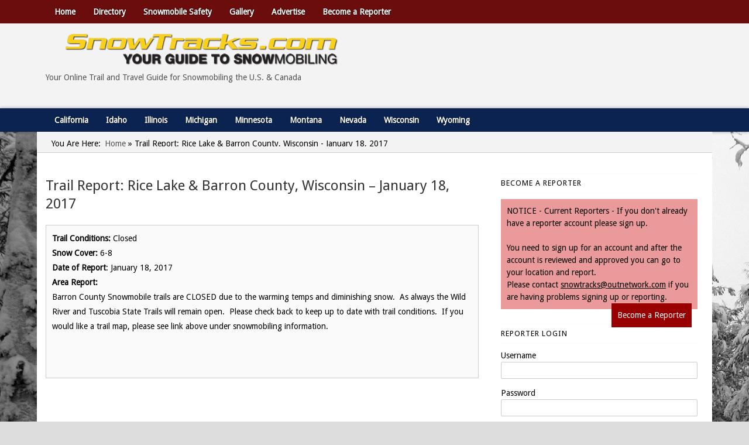

--- FILE ---
content_type: text/html; charset=UTF-8
request_url: https://snowtracks.com/reports/trail-report-rice-lake-barron-county-wisconsin-january-18-2017/
body_size: 23479
content:
<!DOCTYPE HTML><html lang="en-US">

<head>
<meta charset="UTF-8" />
<link rel="profile" href="http://gmpg.org/xfn/11" />
<meta name='robots' content='index, follow, max-image-preview:large, max-snippet:-1, max-video-preview:-1' />

	<!-- This site is optimized with the Yoast SEO plugin v26.6 - https://yoast.com/wordpress/plugins/seo/ -->
	<title>Trail Report: Rice Lake &amp; Barron County, Wisconsin - January 18, 2017 - Snowtracks</title>
<link data-rocket-preload as="style" href="https://fonts.googleapis.com/css?family=Droid%20Sans&#038;display=swap" rel="preload">
<link href="https://fonts.googleapis.com/css?family=Droid%20Sans&#038;display=swap" media="print" onload="this.media=&#039;all&#039;" rel="stylesheet">
<noscript data-wpr-hosted-gf-parameters=""><link rel="stylesheet" href="https://fonts.googleapis.com/css?family=Droid%20Sans&#038;display=swap"></noscript>
	<link rel="canonical" href="https://www.snowtracks.com/reports/trail-report-rice-lake-barron-county-wisconsin-january-18-2017/" />
	<script type="application/ld+json" class="yoast-schema-graph">{"@context":"https://schema.org","@graph":[{"@type":"WebPage","@id":"https://www.snowtracks.com/reports/trail-report-rice-lake-barron-county-wisconsin-january-18-2017/","url":"https://www.snowtracks.com/reports/trail-report-rice-lake-barron-county-wisconsin-january-18-2017/","name":"Trail Report: Rice Lake &amp; Barron County, Wisconsin - January 18, 2017 - Snowtracks","isPartOf":{"@id":"https://snowtracks.com/#website"},"datePublished":"2017-01-18T14:54:41+00:00","dateModified":"2024-03-05T23:59:03+00:00","breadcrumb":{"@id":"https://www.snowtracks.com/reports/trail-report-rice-lake-barron-county-wisconsin-january-18-2017/#breadcrumb"},"inLanguage":"en-US","potentialAction":[{"@type":"ReadAction","target":["https://www.snowtracks.com/reports/trail-report-rice-lake-barron-county-wisconsin-january-18-2017/"]}]},{"@type":"BreadcrumbList","@id":"https://www.snowtracks.com/reports/trail-report-rice-lake-barron-county-wisconsin-january-18-2017/#breadcrumb","itemListElement":[{"@type":"ListItem","position":1,"name":"Home","item":"https://SNOWTRACKERS.ORG/"},{"@type":"ListItem","position":2,"name":"Reports","item":"https://snowtrackers.org/reports/"},{"@type":"ListItem","position":3,"name":"Trail Report: Rice Lake &amp; Barron County, Wisconsin &#8211; January 18, 2017"}]},{"@type":"WebSite","@id":"https://snowtracks.com/#website","url":"https://snowtracks.com/","name":"Snowtracks","description":"Your Online Trail Report and Travel Guide for Snowmobiling the U.S. &amp; Canada","publisher":{"@id":"https://snowtracks.com/#organization"},"potentialAction":[{"@type":"SearchAction","target":{"@type":"EntryPoint","urlTemplate":"https://snowtracks.com/?s={search_term_string}"},"query-input":{"@type":"PropertyValueSpecification","valueRequired":true,"valueName":"search_term_string"}}],"inLanguage":"en-US"},{"@type":"Organization","@id":"https://snowtracks.com/#organization","name":"Snowtracks","url":"https://snowtracks.com/","logo":{"@type":"ImageObject","inLanguage":"en-US","@id":"https://snowtracks.com/#/schema/logo/image/","url":"/wp-content/uploads/2020/10/Snowtracks-Logo.png","contentUrl":"/wp-content/uploads/2020/10/Snowtracks-Logo.png","width":978,"height":122,"caption":"Snowtracks"},"image":{"@id":"https://snowtracks.com/#/schema/logo/image/"}}]}</script>
	<!-- / Yoast SEO plugin. -->


<link rel='dns-prefetch' href='//www.googletagmanager.com' />
<link href='https://fonts.gstatic.com' crossorigin rel='preconnect' />
<link rel="alternate" title="oEmbed (JSON)" type="application/json+oembed" href="https://snowtracks.com/wp-json/oembed/1.0/embed?url=https%3A%2F%2Fsnowtracks.com%2Freports%2Ftrail-report-rice-lake-barron-county-wisconsin-january-18-2017%2F" />
<link rel="alternate" title="oEmbed (XML)" type="text/xml+oembed" href="https://snowtracks.com/wp-json/oembed/1.0/embed?url=https%3A%2F%2Fsnowtracks.com%2Freports%2Ftrail-report-rice-lake-barron-county-wisconsin-january-18-2017%2F&#038;format=xml" />
		<!-- This site uses the Google Analytics by MonsterInsights plugin v9.11.1 - Using Analytics tracking - https://www.monsterinsights.com/ -->
							<script src="//www.googletagmanager.com/gtag/js?id=G-4CT8LPSHXK"  data-cfasync="false" data-wpfc-render="false" type="text/javascript" async></script>
			<script data-cfasync="false" data-wpfc-render="false" type="text/javascript">
				var mi_version = '9.11.1';
				var mi_track_user = true;
				var mi_no_track_reason = '';
								var MonsterInsightsDefaultLocations = {"page_location":"https:\/\/snowtracks.com\/reports\/trail-report-rice-lake-barron-county-wisconsin-january-18-2017\/"};
								if ( typeof MonsterInsightsPrivacyGuardFilter === 'function' ) {
					var MonsterInsightsLocations = (typeof MonsterInsightsExcludeQuery === 'object') ? MonsterInsightsPrivacyGuardFilter( MonsterInsightsExcludeQuery ) : MonsterInsightsPrivacyGuardFilter( MonsterInsightsDefaultLocations );
				} else {
					var MonsterInsightsLocations = (typeof MonsterInsightsExcludeQuery === 'object') ? MonsterInsightsExcludeQuery : MonsterInsightsDefaultLocations;
				}

								var disableStrs = [
										'ga-disable-G-4CT8LPSHXK',
									];

				/* Function to detect opted out users */
				function __gtagTrackerIsOptedOut() {
					for (var index = 0; index < disableStrs.length; index++) {
						if (document.cookie.indexOf(disableStrs[index] + '=true') > -1) {
							return true;
						}
					}

					return false;
				}

				/* Disable tracking if the opt-out cookie exists. */
				if (__gtagTrackerIsOptedOut()) {
					for (var index = 0; index < disableStrs.length; index++) {
						window[disableStrs[index]] = true;
					}
				}

				/* Opt-out function */
				function __gtagTrackerOptout() {
					for (var index = 0; index < disableStrs.length; index++) {
						document.cookie = disableStrs[index] + '=true; expires=Thu, 31 Dec 2099 23:59:59 UTC; path=/';
						window[disableStrs[index]] = true;
					}
				}

				if ('undefined' === typeof gaOptout) {
					function gaOptout() {
						__gtagTrackerOptout();
					}
				}
								window.dataLayer = window.dataLayer || [];

				window.MonsterInsightsDualTracker = {
					helpers: {},
					trackers: {},
				};
				if (mi_track_user) {
					function __gtagDataLayer() {
						dataLayer.push(arguments);
					}

					function __gtagTracker(type, name, parameters) {
						if (!parameters) {
							parameters = {};
						}

						if (parameters.send_to) {
							__gtagDataLayer.apply(null, arguments);
							return;
						}

						if (type === 'event') {
														parameters.send_to = monsterinsights_frontend.v4_id;
							var hookName = name;
							if (typeof parameters['event_category'] !== 'undefined') {
								hookName = parameters['event_category'] + ':' + name;
							}

							if (typeof MonsterInsightsDualTracker.trackers[hookName] !== 'undefined') {
								MonsterInsightsDualTracker.trackers[hookName](parameters);
							} else {
								__gtagDataLayer('event', name, parameters);
							}
							
						} else {
							__gtagDataLayer.apply(null, arguments);
						}
					}

					__gtagTracker('js', new Date());
					__gtagTracker('set', {
						'developer_id.dZGIzZG': true,
											});
					if ( MonsterInsightsLocations.page_location ) {
						__gtagTracker('set', MonsterInsightsLocations);
					}
										__gtagTracker('config', 'G-4CT8LPSHXK', {"allow_anchor":"true","forceSSL":"true","link_attribution":"true","page_path":location.pathname + location.search + location.hash} );
										window.gtag = __gtagTracker;										(function () {
						/* https://developers.google.com/analytics/devguides/collection/analyticsjs/ */
						/* ga and __gaTracker compatibility shim. */
						var noopfn = function () {
							return null;
						};
						var newtracker = function () {
							return new Tracker();
						};
						var Tracker = function () {
							return null;
						};
						var p = Tracker.prototype;
						p.get = noopfn;
						p.set = noopfn;
						p.send = function () {
							var args = Array.prototype.slice.call(arguments);
							args.unshift('send');
							__gaTracker.apply(null, args);
						};
						var __gaTracker = function () {
							var len = arguments.length;
							if (len === 0) {
								return;
							}
							var f = arguments[len - 1];
							if (typeof f !== 'object' || f === null || typeof f.hitCallback !== 'function') {
								if ('send' === arguments[0]) {
									var hitConverted, hitObject = false, action;
									if ('event' === arguments[1]) {
										if ('undefined' !== typeof arguments[3]) {
											hitObject = {
												'eventAction': arguments[3],
												'eventCategory': arguments[2],
												'eventLabel': arguments[4],
												'value': arguments[5] ? arguments[5] : 1,
											}
										}
									}
									if ('pageview' === arguments[1]) {
										if ('undefined' !== typeof arguments[2]) {
											hitObject = {
												'eventAction': 'page_view',
												'page_path': arguments[2],
											}
										}
									}
									if (typeof arguments[2] === 'object') {
										hitObject = arguments[2];
									}
									if (typeof arguments[5] === 'object') {
										Object.assign(hitObject, arguments[5]);
									}
									if ('undefined' !== typeof arguments[1].hitType) {
										hitObject = arguments[1];
										if ('pageview' === hitObject.hitType) {
											hitObject.eventAction = 'page_view';
										}
									}
									if (hitObject) {
										action = 'timing' === arguments[1].hitType ? 'timing_complete' : hitObject.eventAction;
										hitConverted = mapArgs(hitObject);
										__gtagTracker('event', action, hitConverted);
									}
								}
								return;
							}

							function mapArgs(args) {
								var arg, hit = {};
								var gaMap = {
									'eventCategory': 'event_category',
									'eventAction': 'event_action',
									'eventLabel': 'event_label',
									'eventValue': 'event_value',
									'nonInteraction': 'non_interaction',
									'timingCategory': 'event_category',
									'timingVar': 'name',
									'timingValue': 'value',
									'timingLabel': 'event_label',
									'page': 'page_path',
									'location': 'page_location',
									'title': 'page_title',
									'referrer' : 'page_referrer',
								};
								for (arg in args) {
																		if (!(!args.hasOwnProperty(arg) || !gaMap.hasOwnProperty(arg))) {
										hit[gaMap[arg]] = args[arg];
									} else {
										hit[arg] = args[arg];
									}
								}
								return hit;
							}

							try {
								f.hitCallback();
							} catch (ex) {
							}
						};
						__gaTracker.create = newtracker;
						__gaTracker.getByName = newtracker;
						__gaTracker.getAll = function () {
							return [];
						};
						__gaTracker.remove = noopfn;
						__gaTracker.loaded = true;
						window['__gaTracker'] = __gaTracker;
					})();
									} else {
										console.log("");
					(function () {
						function __gtagTracker() {
							return null;
						}

						window['__gtagTracker'] = __gtagTracker;
						window['gtag'] = __gtagTracker;
					})();
									}
			</script>
							<!-- / Google Analytics by MonsterInsights -->
		

<!-- Stylesheets -->

<style id='wp-img-auto-sizes-contain-inline-css' type='text/css'>
img:is([sizes=auto i],[sizes^="auto," i]){contain-intrinsic-size:3000px 1500px}
/*# sourceURL=wp-img-auto-sizes-contain-inline-css */
</style>
<link rel='stylesheet' id='headway-general-https-css' href='/wp-content/uploads/headway/cache/general-https-abe67b5.css?ver=6.9' type='text/css' media='all' />
<link rel='stylesheet' id='headway-layout-template-1-https-css' href='/wp-content/uploads/headway/cache/layout-template-1-https-a27f793.css?ver=6.9' type='text/css' media='all' />
<link rel='stylesheet' id='headway-responsive-grid-https-css' href='/wp-content/uploads/headway/cache/responsive-grid-https-d2119e4.css?ver=6.9' type='text/css' media='all' />
<style id='wp-emoji-styles-inline-css' type='text/css'>

	img.wp-smiley, img.emoji {
		display: inline !important;
		border: none !important;
		box-shadow: none !important;
		height: 1em !important;
		width: 1em !important;
		margin: 0 0.07em !important;
		vertical-align: -0.1em !important;
		background: none !important;
		padding: 0 !important;
	}
/*# sourceURL=wp-emoji-styles-inline-css */
</style>
<link rel='stylesheet' id='wp-block-library-css' href='https://snowtracks.com/wp-includes/css/dist/block-library/style.min.css?ver=6.9' type='text/css' media='all' />
<style id='global-styles-inline-css' type='text/css'>
:root{--wp--preset--aspect-ratio--square: 1;--wp--preset--aspect-ratio--4-3: 4/3;--wp--preset--aspect-ratio--3-4: 3/4;--wp--preset--aspect-ratio--3-2: 3/2;--wp--preset--aspect-ratio--2-3: 2/3;--wp--preset--aspect-ratio--16-9: 16/9;--wp--preset--aspect-ratio--9-16: 9/16;--wp--preset--color--black: #000000;--wp--preset--color--cyan-bluish-gray: #abb8c3;--wp--preset--color--white: #ffffff;--wp--preset--color--pale-pink: #f78da7;--wp--preset--color--vivid-red: #cf2e2e;--wp--preset--color--luminous-vivid-orange: #ff6900;--wp--preset--color--luminous-vivid-amber: #fcb900;--wp--preset--color--light-green-cyan: #7bdcb5;--wp--preset--color--vivid-green-cyan: #00d084;--wp--preset--color--pale-cyan-blue: #8ed1fc;--wp--preset--color--vivid-cyan-blue: #0693e3;--wp--preset--color--vivid-purple: #9b51e0;--wp--preset--gradient--vivid-cyan-blue-to-vivid-purple: linear-gradient(135deg,rgb(6,147,227) 0%,rgb(155,81,224) 100%);--wp--preset--gradient--light-green-cyan-to-vivid-green-cyan: linear-gradient(135deg,rgb(122,220,180) 0%,rgb(0,208,130) 100%);--wp--preset--gradient--luminous-vivid-amber-to-luminous-vivid-orange: linear-gradient(135deg,rgb(252,185,0) 0%,rgb(255,105,0) 100%);--wp--preset--gradient--luminous-vivid-orange-to-vivid-red: linear-gradient(135deg,rgb(255,105,0) 0%,rgb(207,46,46) 100%);--wp--preset--gradient--very-light-gray-to-cyan-bluish-gray: linear-gradient(135deg,rgb(238,238,238) 0%,rgb(169,184,195) 100%);--wp--preset--gradient--cool-to-warm-spectrum: linear-gradient(135deg,rgb(74,234,220) 0%,rgb(151,120,209) 20%,rgb(207,42,186) 40%,rgb(238,44,130) 60%,rgb(251,105,98) 80%,rgb(254,248,76) 100%);--wp--preset--gradient--blush-light-purple: linear-gradient(135deg,rgb(255,206,236) 0%,rgb(152,150,240) 100%);--wp--preset--gradient--blush-bordeaux: linear-gradient(135deg,rgb(254,205,165) 0%,rgb(254,45,45) 50%,rgb(107,0,62) 100%);--wp--preset--gradient--luminous-dusk: linear-gradient(135deg,rgb(255,203,112) 0%,rgb(199,81,192) 50%,rgb(65,88,208) 100%);--wp--preset--gradient--pale-ocean: linear-gradient(135deg,rgb(255,245,203) 0%,rgb(182,227,212) 50%,rgb(51,167,181) 100%);--wp--preset--gradient--electric-grass: linear-gradient(135deg,rgb(202,248,128) 0%,rgb(113,206,126) 100%);--wp--preset--gradient--midnight: linear-gradient(135deg,rgb(2,3,129) 0%,rgb(40,116,252) 100%);--wp--preset--font-size--small: 13px;--wp--preset--font-size--medium: 20px;--wp--preset--font-size--large: 36px;--wp--preset--font-size--x-large: 42px;--wp--preset--spacing--20: 0.44rem;--wp--preset--spacing--30: 0.67rem;--wp--preset--spacing--40: 1rem;--wp--preset--spacing--50: 1.5rem;--wp--preset--spacing--60: 2.25rem;--wp--preset--spacing--70: 3.38rem;--wp--preset--spacing--80: 5.06rem;--wp--preset--shadow--natural: 6px 6px 9px rgba(0, 0, 0, 0.2);--wp--preset--shadow--deep: 12px 12px 50px rgba(0, 0, 0, 0.4);--wp--preset--shadow--sharp: 6px 6px 0px rgba(0, 0, 0, 0.2);--wp--preset--shadow--outlined: 6px 6px 0px -3px rgb(255, 255, 255), 6px 6px rgb(0, 0, 0);--wp--preset--shadow--crisp: 6px 6px 0px rgb(0, 0, 0);}:where(.is-layout-flex){gap: 0.5em;}:where(.is-layout-grid){gap: 0.5em;}body .is-layout-flex{display: flex;}.is-layout-flex{flex-wrap: wrap;align-items: center;}.is-layout-flex > :is(*, div){margin: 0;}body .is-layout-grid{display: grid;}.is-layout-grid > :is(*, div){margin: 0;}:where(.wp-block-columns.is-layout-flex){gap: 2em;}:where(.wp-block-columns.is-layout-grid){gap: 2em;}:where(.wp-block-post-template.is-layout-flex){gap: 1.25em;}:where(.wp-block-post-template.is-layout-grid){gap: 1.25em;}.has-black-color{color: var(--wp--preset--color--black) !important;}.has-cyan-bluish-gray-color{color: var(--wp--preset--color--cyan-bluish-gray) !important;}.has-white-color{color: var(--wp--preset--color--white) !important;}.has-pale-pink-color{color: var(--wp--preset--color--pale-pink) !important;}.has-vivid-red-color{color: var(--wp--preset--color--vivid-red) !important;}.has-luminous-vivid-orange-color{color: var(--wp--preset--color--luminous-vivid-orange) !important;}.has-luminous-vivid-amber-color{color: var(--wp--preset--color--luminous-vivid-amber) !important;}.has-light-green-cyan-color{color: var(--wp--preset--color--light-green-cyan) !important;}.has-vivid-green-cyan-color{color: var(--wp--preset--color--vivid-green-cyan) !important;}.has-pale-cyan-blue-color{color: var(--wp--preset--color--pale-cyan-blue) !important;}.has-vivid-cyan-blue-color{color: var(--wp--preset--color--vivid-cyan-blue) !important;}.has-vivid-purple-color{color: var(--wp--preset--color--vivid-purple) !important;}.has-black-background-color{background-color: var(--wp--preset--color--black) !important;}.has-cyan-bluish-gray-background-color{background-color: var(--wp--preset--color--cyan-bluish-gray) !important;}.has-white-background-color{background-color: var(--wp--preset--color--white) !important;}.has-pale-pink-background-color{background-color: var(--wp--preset--color--pale-pink) !important;}.has-vivid-red-background-color{background-color: var(--wp--preset--color--vivid-red) !important;}.has-luminous-vivid-orange-background-color{background-color: var(--wp--preset--color--luminous-vivid-orange) !important;}.has-luminous-vivid-amber-background-color{background-color: var(--wp--preset--color--luminous-vivid-amber) !important;}.has-light-green-cyan-background-color{background-color: var(--wp--preset--color--light-green-cyan) !important;}.has-vivid-green-cyan-background-color{background-color: var(--wp--preset--color--vivid-green-cyan) !important;}.has-pale-cyan-blue-background-color{background-color: var(--wp--preset--color--pale-cyan-blue) !important;}.has-vivid-cyan-blue-background-color{background-color: var(--wp--preset--color--vivid-cyan-blue) !important;}.has-vivid-purple-background-color{background-color: var(--wp--preset--color--vivid-purple) !important;}.has-black-border-color{border-color: var(--wp--preset--color--black) !important;}.has-cyan-bluish-gray-border-color{border-color: var(--wp--preset--color--cyan-bluish-gray) !important;}.has-white-border-color{border-color: var(--wp--preset--color--white) !important;}.has-pale-pink-border-color{border-color: var(--wp--preset--color--pale-pink) !important;}.has-vivid-red-border-color{border-color: var(--wp--preset--color--vivid-red) !important;}.has-luminous-vivid-orange-border-color{border-color: var(--wp--preset--color--luminous-vivid-orange) !important;}.has-luminous-vivid-amber-border-color{border-color: var(--wp--preset--color--luminous-vivid-amber) !important;}.has-light-green-cyan-border-color{border-color: var(--wp--preset--color--light-green-cyan) !important;}.has-vivid-green-cyan-border-color{border-color: var(--wp--preset--color--vivid-green-cyan) !important;}.has-pale-cyan-blue-border-color{border-color: var(--wp--preset--color--pale-cyan-blue) !important;}.has-vivid-cyan-blue-border-color{border-color: var(--wp--preset--color--vivid-cyan-blue) !important;}.has-vivid-purple-border-color{border-color: var(--wp--preset--color--vivid-purple) !important;}.has-vivid-cyan-blue-to-vivid-purple-gradient-background{background: var(--wp--preset--gradient--vivid-cyan-blue-to-vivid-purple) !important;}.has-light-green-cyan-to-vivid-green-cyan-gradient-background{background: var(--wp--preset--gradient--light-green-cyan-to-vivid-green-cyan) !important;}.has-luminous-vivid-amber-to-luminous-vivid-orange-gradient-background{background: var(--wp--preset--gradient--luminous-vivid-amber-to-luminous-vivid-orange) !important;}.has-luminous-vivid-orange-to-vivid-red-gradient-background{background: var(--wp--preset--gradient--luminous-vivid-orange-to-vivid-red) !important;}.has-very-light-gray-to-cyan-bluish-gray-gradient-background{background: var(--wp--preset--gradient--very-light-gray-to-cyan-bluish-gray) !important;}.has-cool-to-warm-spectrum-gradient-background{background: var(--wp--preset--gradient--cool-to-warm-spectrum) !important;}.has-blush-light-purple-gradient-background{background: var(--wp--preset--gradient--blush-light-purple) !important;}.has-blush-bordeaux-gradient-background{background: var(--wp--preset--gradient--blush-bordeaux) !important;}.has-luminous-dusk-gradient-background{background: var(--wp--preset--gradient--luminous-dusk) !important;}.has-pale-ocean-gradient-background{background: var(--wp--preset--gradient--pale-ocean) !important;}.has-electric-grass-gradient-background{background: var(--wp--preset--gradient--electric-grass) !important;}.has-midnight-gradient-background{background: var(--wp--preset--gradient--midnight) !important;}.has-small-font-size{font-size: var(--wp--preset--font-size--small) !important;}.has-medium-font-size{font-size: var(--wp--preset--font-size--medium) !important;}.has-large-font-size{font-size: var(--wp--preset--font-size--large) !important;}.has-x-large-font-size{font-size: var(--wp--preset--font-size--x-large) !important;}
/*# sourceURL=global-styles-inline-css */
</style>

<style id='classic-theme-styles-inline-css' type='text/css'>
/*! This file is auto-generated */
.wp-block-button__link{color:#fff;background-color:#32373c;border-radius:9999px;box-shadow:none;text-decoration:none;padding:calc(.667em + 2px) calc(1.333em + 2px);font-size:1.125em}.wp-block-file__button{background:#32373c;color:#fff;text-decoration:none}
/*# sourceURL=/wp-includes/css/classic-themes.min.css */
</style>
<link rel='stylesheet' id='mediaelement-css' href='https://snowtracks.com/wp-includes/js/mediaelement/mediaelementplayer-legacy.min.css?ver=4.2.17' type='text/css' media='all' />
<link rel='stylesheet' id='wp-mediaelement-css' href='https://snowtracks.com/wp-includes/js/mediaelement/wp-mediaelement.min.css?ver=6.9' type='text/css' media='all' />
<link rel='stylesheet' id='view_editor_gutenberg_frontend_assets-css' href='/wp-content/plugins/wp-views/public/css/views-frontend.css?ver=3.6.21' type='text/css' media='all' />
<style id='view_editor_gutenberg_frontend_assets-inline-css' type='text/css'>
.wpv-sort-list-dropdown.wpv-sort-list-dropdown-style-default > span.wpv-sort-list,.wpv-sort-list-dropdown.wpv-sort-list-dropdown-style-default .wpv-sort-list-item {border-color: #cdcdcd;}.wpv-sort-list-dropdown.wpv-sort-list-dropdown-style-default .wpv-sort-list-item a {color: #444;background-color: #fff;}.wpv-sort-list-dropdown.wpv-sort-list-dropdown-style-default a:hover,.wpv-sort-list-dropdown.wpv-sort-list-dropdown-style-default a:focus {color: #000;background-color: #eee;}.wpv-sort-list-dropdown.wpv-sort-list-dropdown-style-default .wpv-sort-list-item.wpv-sort-list-current a {color: #000;background-color: #eee;}
.wpv-sort-list-dropdown.wpv-sort-list-dropdown-style-default > span.wpv-sort-list,.wpv-sort-list-dropdown.wpv-sort-list-dropdown-style-default .wpv-sort-list-item {border-color: #cdcdcd;}.wpv-sort-list-dropdown.wpv-sort-list-dropdown-style-default .wpv-sort-list-item a {color: #444;background-color: #fff;}.wpv-sort-list-dropdown.wpv-sort-list-dropdown-style-default a:hover,.wpv-sort-list-dropdown.wpv-sort-list-dropdown-style-default a:focus {color: #000;background-color: #eee;}.wpv-sort-list-dropdown.wpv-sort-list-dropdown-style-default .wpv-sort-list-item.wpv-sort-list-current a {color: #000;background-color: #eee;}.wpv-sort-list-dropdown.wpv-sort-list-dropdown-style-grey > span.wpv-sort-list,.wpv-sort-list-dropdown.wpv-sort-list-dropdown-style-grey .wpv-sort-list-item {border-color: #cdcdcd;}.wpv-sort-list-dropdown.wpv-sort-list-dropdown-style-grey .wpv-sort-list-item a {color: #444;background-color: #eeeeee;}.wpv-sort-list-dropdown.wpv-sort-list-dropdown-style-grey a:hover,.wpv-sort-list-dropdown.wpv-sort-list-dropdown-style-grey a:focus {color: #000;background-color: #e5e5e5;}.wpv-sort-list-dropdown.wpv-sort-list-dropdown-style-grey .wpv-sort-list-item.wpv-sort-list-current a {color: #000;background-color: #e5e5e5;}
.wpv-sort-list-dropdown.wpv-sort-list-dropdown-style-default > span.wpv-sort-list,.wpv-sort-list-dropdown.wpv-sort-list-dropdown-style-default .wpv-sort-list-item {border-color: #cdcdcd;}.wpv-sort-list-dropdown.wpv-sort-list-dropdown-style-default .wpv-sort-list-item a {color: #444;background-color: #fff;}.wpv-sort-list-dropdown.wpv-sort-list-dropdown-style-default a:hover,.wpv-sort-list-dropdown.wpv-sort-list-dropdown-style-default a:focus {color: #000;background-color: #eee;}.wpv-sort-list-dropdown.wpv-sort-list-dropdown-style-default .wpv-sort-list-item.wpv-sort-list-current a {color: #000;background-color: #eee;}.wpv-sort-list-dropdown.wpv-sort-list-dropdown-style-grey > span.wpv-sort-list,.wpv-sort-list-dropdown.wpv-sort-list-dropdown-style-grey .wpv-sort-list-item {border-color: #cdcdcd;}.wpv-sort-list-dropdown.wpv-sort-list-dropdown-style-grey .wpv-sort-list-item a {color: #444;background-color: #eeeeee;}.wpv-sort-list-dropdown.wpv-sort-list-dropdown-style-grey a:hover,.wpv-sort-list-dropdown.wpv-sort-list-dropdown-style-grey a:focus {color: #000;background-color: #e5e5e5;}.wpv-sort-list-dropdown.wpv-sort-list-dropdown-style-grey .wpv-sort-list-item.wpv-sort-list-current a {color: #000;background-color: #e5e5e5;}.wpv-sort-list-dropdown.wpv-sort-list-dropdown-style-blue > span.wpv-sort-list,.wpv-sort-list-dropdown.wpv-sort-list-dropdown-style-blue .wpv-sort-list-item {border-color: #0099cc;}.wpv-sort-list-dropdown.wpv-sort-list-dropdown-style-blue .wpv-sort-list-item a {color: #444;background-color: #cbddeb;}.wpv-sort-list-dropdown.wpv-sort-list-dropdown-style-blue a:hover,.wpv-sort-list-dropdown.wpv-sort-list-dropdown-style-blue a:focus {color: #000;background-color: #95bedd;}.wpv-sort-list-dropdown.wpv-sort-list-dropdown-style-blue .wpv-sort-list-item.wpv-sort-list-current a {color: #000;background-color: #95bedd;}
/*# sourceURL=view_editor_gutenberg_frontend_assets-inline-css */
</style>
<link rel='stylesheet' id='simple-weather-css' href='/wp-content/plugins/simple-weather/css/simple-weather.css?ver=4.0' type='text/css' media='all' />
<link rel='stylesheet' id='sidebar-login-css' href='/wp-content/plugins/sidebar-login/build/sidebar-login.css?ver=1604539765' type='text/css' media='all' />
<link rel='stylesheet' id='dashicons-css' href='https://snowtracks.com/wp-includes/css/dashicons.min.css?ver=6.9' type='text/css' media='all' />
<link rel='stylesheet' id='toolset-select2-css-css' href='/wp-content/plugins/wp-views/vendor/toolset/toolset-common/res/lib/select2/select2.css?ver=6.9' type='text/css' media='screen' />
<link rel='stylesheet' id='ngg_trigger_buttons-css' href='/wp-content/plugins/nextgen-gallery/static/GalleryDisplay/trigger_buttons.css?ver=4.0.3' type='text/css' media='all' />
<link rel='stylesheet' id='fancybox-0-css' href='/wp-content/plugins/nextgen-gallery/static/Lightbox/fancybox/jquery.fancybox-1.3.4.css?ver=4.0.3' type='text/css' media='all' />
<link rel='stylesheet' id='fontawesome_v4_shim_style-css' href='/wp-content/plugins/nextgen-gallery/static/FontAwesome/css/v4-shims.min.css?ver=6.9' type='text/css' media='all' />
<link rel='stylesheet' id='fontawesome-css' href='/wp-content/plugins/nextgen-gallery/static/FontAwesome/css/all.min.css?ver=6.9' type='text/css' media='all' />
<link rel='stylesheet' id='nextgen_pagination_style-css' href='/wp-content/plugins/nextgen-gallery/static/GalleryDisplay/pagination_style.css?ver=4.0.3' type='text/css' media='all' />
<link rel='stylesheet' id='nextgen_basic_thumbnails_style-css' href='/wp-content/plugins/nextgen-gallery/static/Thumbnails/nextgen_basic_thumbnails.css?ver=4.0.3' type='text/css' media='all' />
<link rel='stylesheet' id='nextgen_widgets_style-css' href='/wp-content/plugins/nextgen-gallery/static/Widget/display.css?ver=4.0.3' type='text/css' media='all' />


<!-- Scripts -->
<script type="text/javascript" src="/wp-content/plugins/cred-frontend-editor/vendor/toolset/common-es/public/toolset-common-es-frontend.js?ver=175000" id="toolset-common-es-frontend-js"></script>
<script type="text/javascript" src="https://snowtracks.com/wp-includes/js/jquery/jquery.min.js?ver=3.7.1" id="jquery-core-js"></script>
<script type="text/javascript" src="https://snowtracks.com/wp-includes/js/jquery/jquery-migrate.min.js?ver=3.4.1" id="jquery-migrate-js"></script>
<script type="text/javascript" src="/wp-content/themes/headway/library/media/js/jquery.fitvids.js?ver=6.9" id="fitvids-js"></script>
<script type="text/javascript" src="/wp-content/uploads/headway/cache/responsive-grid-js-https-e6e6939.js?ver=6.9" id="headway-responsive-grid-js-https-js"></script>
<script type="text/javascript" src="/wp-content/plugins/google-analytics-for-wordpress/assets/js/frontend-gtag.min.js?ver=9.11.1" id="monsterinsights-frontend-script-js" async="async" data-wp-strategy="async"></script>
<script data-cfasync="false" data-wpfc-render="false" type="text/javascript" id='monsterinsights-frontend-script-js-extra'>/* <![CDATA[ */
var monsterinsights_frontend = {"js_events_tracking":"true","download_extensions":"doc,pdf,ppt,zip,xls,docx,pptx,xlsx","inbound_paths":"[]","home_url":"https:\/\/snowtracks.com","hash_tracking":"true","v4_id":"G-4CT8LPSHXK"};/* ]]> */
</script>
<script type="text/javascript" id="photocrati_ajax-js-extra">
/* <![CDATA[ */
var photocrati_ajax = {"url":"https://snowtracks.com/index.php?photocrati_ajax=1","rest_url":"https://snowtracks.com/wp-json/","wp_home_url":"https://snowtracks.com","wp_site_url":"https://snowtracks.com","wp_root_url":"https://snowtracks.com","wp_plugins_url":"/wp-content/plugins","wp_content_url":"/wp-content","wp_includes_url":"https://snowtracks.com/wp-includes/","ngg_param_slug":"nggallery","rest_nonce":"7c356da914"};
//# sourceURL=photocrati_ajax-js-extra
/* ]]> */
</script>
<script type="text/javascript" src="/wp-content/plugins/nextgen-gallery/static/Legacy/ajax.min.js?ver=4.0.3" id="photocrati_ajax-js"></script>
<script type="text/javascript" src="/wp-content/plugins/nextgen-gallery/static/FontAwesome/js/v4-shims.min.js?ver=5.3.1" id="fontawesome_v4_shim-js"></script>
<script type="text/javascript" defer crossorigin="anonymous" data-auto-replace-svg="false" data-keep-original-source="false" data-search-pseudo-elements src="/wp-content/plugins/nextgen-gallery/static/FontAwesome/js/all.min.js?ver=5.3.1" id="fontawesome-js"></script>
<script type="text/javascript" src="/wp-content/plugins/nextgen-gallery/static/Thumbnails/nextgen_basic_thumbnails.js?ver=4.0.3" id="nextgen_basic_thumbnails_script-js"></script>
<script type="text/javascript" src="/wp-content/themes/headway/library/blocks/navigation/js/selectnav.js?ver=6.9" id="headway-selectnav-js"></script>
<script type="text/javascript" src="/wp-content/themes/headway/library/media/js/jquery.hoverintent.js?ver=6.9" id="jquery-hoverintent-js"></script>
<script type="text/javascript" src="/wp-content/themes/headway/library/blocks/navigation/js/jquery.superfish.js?ver=6.9" id="headway-superfish-js"></script>
<script type="text/javascript" src="/wp-content/uploads/headway/cache/block-dynamic-js-layout-template-1-https-883ba48.js?ver=6.9" id="block-dynamic-js-layout-template-1-js"></script>

<!--[if lt IE 9]>
<script src="/wp-content/themes/headway/library/media/js/html5shiv.js"></script>
<![endif]-->

<!--[if lt IE 8]>
<script src="/wp-content/themes/headway/library/media/js/ie8.js"></script>
<![endif]-->

<script>
  (function(i,s,o,g,r,a,m){i['GoogleAnalyticsObject']=r;i[r]=i[r]||function(){
  (i[r].q=i[r].q||[]).push(arguments)},i[r].l=1*new Date();a=s.createElement(o),
  m=s.getElementsByTagName(o)[0];a.async=1;a.src=g;m.parentNode.insertBefore(a,m)
  })(window,document,'script','https://www.google-analytics.com/analytics.js','ga');

  ga('create', 'UA-22818238-6', 'auto');
  ga('send', 'pageview');

</script>




<!-- Google Tag Manager -->
<script>(function(w,d,s,l,i){w[l]=w[l]||[];w[l].push({'gtm.start':
new Date().getTime(),event:'gtm.js'});var f=d.getElementsByTagName(s)[0],
j=d.createElement(s),dl=l!='dataLayer'?'&l='+l:'';j.async=true;j.src=
'https://www.googletagmanager.com/gtm.js?id='+i+dl;f.parentNode.insertBefore(j,f);
})(window,document,'script','dataLayer','GTM-W56H67Z');</script>
<!-- End Google Tag Manager -->

<!-- Google Tag Manager (noscript) -->
<noscript><iframe src="https://www.googletagmanager.com/ns.html?id=GTM-W56H67Z"
height="0" width="0" style="display:none;visibility:hidden"></iframe></noscript>
<!-- End Google Tag Manager (noscript) -->

<!-- Extras -->
<link rel="alternate" type="application/rss+xml" href="https://snowtracks.com/feed/" title="Snowtracks" />
<link rel="pingback" href="https://snowtracks.com/xmlrpc.php" />
	<meta name="viewport" content="width=device-width, minimum-scale=1.0, maximum-scale=1.0" />
<link rel="alternate" type="application/rss+xml" title="Snowtracks &raquo; Feed" href="https://snowtracks.com/feed/" />
<link rel="alternate" type="application/rss+xml" title="Snowtracks &raquo; Comments Feed" href="https://snowtracks.com/comments/feed/" />
<link rel="https://api.w.org/" href="https://snowtracks.com/wp-json/" /><link rel="EditURI" type="application/rsd+xml" title="RSD" href="https://snowtracks.com/xmlrpc.php?rsd" />
<link rel='shortlink' href='https://snowtracks.com/?p=17277' />

<!-- This site is using AdRotate Professional v5.15.2 to display their advertisements - https://ajdg.solutions/ -->
<!-- AdRotate CSS -->
<style type="text/css" media="screen">
	.g { margin:0px; padding:0px; overflow:hidden; line-height:1; zoom:1; }
	.g img { height:auto; }
	.g-col { position:relative; float:left; }
	.g-col:first-child { margin-left: 0; }
	.g-col:last-child { margin-right: 0; }
	.woocommerce-page .g, .bbpress-wrapper .g { margin: 20px auto; clear:both; }
	.g-121 { width:auto; }
	.b-121 { margin:10px 10px 10px 10px; }
	.g-120 { min-width:0px; max-width:728px; }
	.b-120 { margin:5px 0px 5px 0px; }
	.g-119 { min-width:0px; max-width:728px; }
	.b-119 { margin:5px 0px 5px 0px; }
	.g-146 { min-width:0px; max-width:728px; }
	.b-146 { margin:10px 0px 10px 0px; }
	.g-276 { margin:0px 0px 0px 0px; width:100%; max-width:728px; height:100%; max-height:90px; }
	.g-65 { min-width:0px; max-width:728px; }
	.b-65 { margin:5px 0px 5px 0px; }
	.g-66 { width:auto; }
	.b-66 { margin:10px 10px 10px 10px; }
	.g-64 { min-width:0px; max-width:728px; }
	.b-64 { margin:5px 0px 5px 0px; }
	.g-280 { min-width:0px; max-width:728px; }
	.b-280 { margin:5px 0px 5px 0px; }
	.g-281 { min-width:0px; max-width:728px; }
	.b-281 { margin:5px 0px 5px 0px; }
	.g-195 { min-width:0px; max-width:728px; }
	.b-195 { margin:5px 0px 5px 0px; }
	.g-282 { min-width:0px; max-width:728px; }
	.b-282 { margin:0px 0px 0px 0px; }
	.g-283 { min-width:0px; max-width:728px; }
	.b-283 { margin:0px 0px 0px 0px; }
	.g-284 { width:auto; }
	.b-284 { margin:0px 0px 0px 0px; }
	@media only screen and (max-width: 480px) {
		.g-col, .g-dyn, .g-single { width:100%; margin-left:0; margin-right:0; }
		.woocommerce-page .g, .bbpress-wrapper .g { margin: 10px auto; }
	}
</style>
<!-- /AdRotate CSS -->

<meta name="generator" content="Site Kit by Google 1.170.0" /> <script> window.addEventListener("load",function(){ var c={script:false,link:false}; function ls(s) { if(!['script','link'].includes(s)||c[s]){return;}c[s]=true; var d=document,f=d.getElementsByTagName(s)[0],j=d.createElement(s); if(s==='script'){j.async=true;j.src='/wp-content/plugins/wp-views/vendor/toolset/blocks/public/js/frontend.js?v=1.6.17';}else{ j.rel='stylesheet';j.href='/wp-content/plugins/wp-views/vendor/toolset/blocks/public/css/style.css?v=1.6.17';} f.parentNode.insertBefore(j, f); }; function ex(){ls('script');ls('link')} window.addEventListener("scroll", ex, {once: true}); if (('IntersectionObserver' in window) && ('IntersectionObserverEntry' in window) && ('intersectionRatio' in window.IntersectionObserverEntry.prototype)) { var i = 0, fb = document.querySelectorAll("[class^='tb-']"), o = new IntersectionObserver(es => { es.forEach(e => { o.unobserve(e.target); if (e.intersectionRatio > 0) { ex();o.disconnect();}else{ i++;if(fb.length>i){o.observe(fb[i])}} }) }); if (fb.length) { o.observe(fb[i]) } } }) </script>
	<noscript>
		<link rel="stylesheet" href="/wp-content/plugins/wp-views/vendor/toolset/blocks/public/css/style.css">
	</noscript>		<style type="text/css" id="wp-custom-css">
			@media only screen and (max-width: 1024px){
.responsive-grid-active .block img, .responsive-grid-active .block .wp-caption,
	.leaderboardAd{
    max-width: 100%;
    height: auto !important;
}
	
	
	}		</style>
		
<meta name="generator" content="WP Rocket 3.20.2" data-wpr-features="wpr_preload_links wpr_desktop" /></head>

<body class="wp-singular reports-template-default single single-reports postid-17277 wp-theme-headway custom responsive-grid-enabled responsive-grid-active layout-single-reports-17277 layout-using-template-1 views-template-report-template" itemscope itemtype="http://schema.org/WebPage">


<div data-rocket-location-hash="137563860ff91102e6b67b3f5140d8e4" id="whitewrap">


<div data-rocket-location-hash="e75c5420e0364e52590d1a0cad7c8b7e" id="wrapper-wvy564e3a78549e2" class="wrapper wrapper-fluid wrapper-fixed-grid grid-fluid-24-20-28 responsive-grid wrapper-first" data-alias="">

<div data-rocket-location-hash="c208b3313a372ed85bc70489230af338" class="grid-container clearfix">

<section class="row row-1">

<section class="column column-1 grid-left-0 grid-width-24">
<nav id="block-b64564e3a7856e16" class="block block-type-navigation block-fluid-height" data-alias="Top Navigation" itemscope="" itemtype="http://schema.org/SiteNavigationElement">
<div class="block-content">
<div class="nav-horizontal nav-align-left"><ul id="menu-main-navigation" class="menu"><li id="menu-item-15255" class="menu-item menu-item-type-post_type menu-item-object-page menu-item-home menu-item-15255"><a href="https://snowtracks.com/">Home</a></li>
<li id="menu-item-20357" class="menu-item menu-item-type-post_type menu-item-object-page menu-item-20357"><a href="https://snowtracks.com/directory/">Directory</a></li>
<li id="menu-item-16198" class="menu-item menu-item-type-post_type menu-item-object-page menu-item-16198"><a href="https://snowtracks.com/snowmobile-safety/">Snowmobile Safety</a></li>
<li id="menu-item-15190" class="menu-item menu-item-type-post_type menu-item-object-page menu-item-15190"><a href="https://snowtracks.com/gallery/">Gallery</a></li>
<li id="menu-item-15254" class="menu-item menu-item-type-post_type menu-item-object-page menu-item-15254"><a href="https://snowtracks.com/advertise/">Advertise</a></li>
<li id="menu-item-16629" class="menu-item menu-item-type-post_type menu-item-object-page menu-item-16629"><a href="https://snowtracks.com/become-a-reporter/">Become a Reporter</a></li>
</ul></div>
</div>

</nav>

</section>

</section>


</div>

</div>

<div data-rocket-location-hash="0f2bb6fed991fe756990e4c5af992ae1" id="wrapper-wcl55ad28b390859" class="wrapper wrapper-fluid wrapper-fixed-grid grid-fluid-24-20-28 responsive-grid" data-alias="">

<div data-rocket-location-hash="a1137624fdbd9b4a137e0c6cd035ea64" class="grid-container clearfix">

<section class="row row-1">

<section class="column column-1 grid-left-0 grid-width-16">
<header id="block-bdu55ad28b393627" class="block block-type-header block-fixed-height" data-alias="" itemscope="" itemtype="http://schema.org/WPHeader">
<div class="block-content">
<a href="https://snowtracks.com" class="banner-image"><img src="/wp-content/uploads/2015/07/STlogo.png" alt="Snowtracks" /></a>
</div>

</header>
<div id="block-bf255ad2b5e71a31" class="block block-type-custom-code block-fluid-height" data-alias="">
<div class="block-content">
Your Online Trail and Travel Guide for Snowmobiling the U.S. & Canada
</div>

</div>

</section>

<section class="column column-2 grid-left-0 grid-width-8">
<aside id="block-b5q55ad28b393a47" class="block block-type-widget-area block-fluid-height" data-alias="Header Widget" itemscope="" itemtype="http://schema.org/WPSideBar">
<div class="block-content">
<ul class="widget-area"><li id="black-studio-tinymce-40" class="widget widget_black_studio_tinymce">
<div class="textwidget"></div></li>
</ul>
</div>

</aside>

</section>

</section>


</div>

</div>

<div data-rocket-location-hash="784c2be670db97a25a626818c4618e41" id="wrapper-wd455ad28b390bb2" class="wrapper wrapper-fluid wrapper-fixed-grid grid-fluid-24-20-28 responsive-grid" data-alias="">

<div data-rocket-location-hash="b4e04287983d6f9c12f4e3e0e3f6419d" class="grid-container clearfix">

<section class="row row-1">

<section class="column column-1 grid-left-0 grid-width-24">
<nav id="block-bdj55ad28b391203" class="block block-type-navigation block-fluid-height" data-alias="State Navigation" itemscope="" itemtype="http://schema.org/SiteNavigationElement">
<div class="block-content">
<div class="nav-horizontal nav-align-left"><ul id="menu-state-navigation" class="menu"><li id="menu-item-15396" class="menu-item menu-item-type-post_type menu-item-object-page menu-item-15396"><a href="https://snowtracks.com/california/">California</a></li>
<li id="menu-item-15397" class="menu-item menu-item-type-post_type menu-item-object-page menu-item-has-children menu-item-15397"><a href="https://snowtracks.com/idaho/">Idaho</a>
<ul class="sub-menu">
	<li id="menu-item-16157" class="menu-item menu-item-type-post_type menu-item-object-reporter-areas menu-item-16157"><a href="https://snowtracks.com/reporter-areas/stanley-idaho/">Stanley, Idaho</a></li>
</ul>
</li>
<li id="menu-item-15395" class="menu-item menu-item-type-post_type menu-item-object-page menu-item-has-children menu-item-15395"><a href="https://snowtracks.com/illinois/">Illinois</a>
<ul class="sub-menu">
	<li id="menu-item-16677" class="menu-item menu-item-type-post_type menu-item-object-reporter-areas menu-item-16677"><a href="https://snowtracks.com/reporter-areas/kane-county-illinois/">Kane County, Illinois</a></li>
	<li id="menu-item-16118" class="menu-item menu-item-type-post_type menu-item-object-reporter-areas menu-item-16118"><a href="https://snowtracks.com/reporter-areas/galena-illinois/">Galena, Illinois</a></li>
	<li id="menu-item-16158" class="menu-item menu-item-type-post_type menu-item-object-reporter-areas menu-item-16158"><a href="https://snowtracks.com/reporter-areas/stephenson-county-illinois/">Stephenson County, Illinois</a></li>
</ul>
</li>
<li id="menu-item-15398" class="menu-item menu-item-type-post_type menu-item-object-page menu-item-has-children menu-item-15398"><a href="https://snowtracks.com/michigan/">Michigan</a>
<ul class="sub-menu">
	<li id="menu-item-16096" class="menu-item menu-item-type-post_type menu-item-object-reporter-areas menu-item-16096"><a href="https://snowtracks.com/reporter-areas/allegan-county-michigan/">Allegan County, Michigan</a></li>
	<li id="menu-item-16107" class="menu-item menu-item-type-post_type menu-item-object-reporter-areas menu-item-16107"><a href="https://snowtracks.com/reporter-areas/cadillac-michigan/">Cadillac, Michigan</a></li>
	<li id="menu-item-16108" class="menu-item menu-item-type-post_type menu-item-object-reporter-areas menu-item-16108"><a href="https://snowtracks.com/reporter-areas/cheboygan-michigan/">Cheboygan, Michigan</a></li>
	<li id="menu-item-16124" class="menu-item menu-item-type-post_type menu-item-object-reporter-areas menu-item-16124"><a href="https://snowtracks.com/reporter-areas/iron-county-michigan/">Iron County, Michigan</a></li>
	<li id="menu-item-16125" class="menu-item menu-item-type-post_type menu-item-object-reporter-areas menu-item-16125"><a href="https://snowtracks.com/reporter-areas/iron-mountain-dickinson-county-michigan/">Dickinson County, Michigan</a></li>
	<li id="menu-item-16131" class="menu-item menu-item-type-post_type menu-item-object-reporter-areas menu-item-16131"><a href="https://snowtracks.com/reporter-areas/keweenaw-peninsula-houghton-hancock-south-range-copper-harbor-michigan/">Keweenaw Peninsula / Houghton-Hancock, South Range, Copper Harbor, Michigan</a></li>
	<li id="menu-item-49057" class="menu-item menu-item-type-post_type menu-item-object-reporter-areas menu-item-49057"><a href="https://snowtracks.com/reporter-areas/lake-gogebic-michigan/">Lake Gogebic | Bergland, Michigan</a></li>
	<li id="menu-item-16139" class="menu-item menu-item-type-post_type menu-item-object-reporter-areas menu-item-16139"><a href="https://snowtracks.com/reporter-areas/marquette-ishpeming-michigan/">Marquette – Ishpeming, Michigan</a></li>
	<li id="menu-item-16146" class="menu-item menu-item-type-post_type menu-item-object-reporter-areas menu-item-16146"><a href="https://snowtracks.com/reporter-areas/ontonagon-county-michigan/">Ontonagon County, Michigan</a></li>
	<li id="menu-item-21882" class="menu-item menu-item-type-post_type menu-item-object-reporter-areas menu-item-21882"><a href="https://snowtracks.com/reporter-areas/sault-ste-marie-michigan/">Sault Ste. Marie, Michigan</a></li>
	<li id="menu-item-16167" class="menu-item menu-item-type-post_type menu-item-object-reporter-areas menu-item-16167"><a href="https://snowtracks.com/reporter-areas/watersmeet-michigan/">Watersmeet, Michigan</a></li>
	<li id="menu-item-16169" class="menu-item menu-item-type-post_type menu-item-object-reporter-areas menu-item-16169"><a href="https://snowtracks.com/reporter-areas/western-up-michigan/">Western UP, Michigan</a></li>
</ul>
</li>
<li id="menu-item-15403" class="menu-item menu-item-type-post_type menu-item-object-page menu-item-has-children menu-item-15403"><a href="https://snowtracks.com/minnesota/">Minnesota</a>
<ul class="sub-menu">
	<li id="menu-item-16095" class="menu-item menu-item-type-post_type menu-item-object-reporter-areas menu-item-16095"><a href="https://snowtracks.com/reporter-areas/albert-lea-freeborn-county-minnesota/">Albert Lea, Freeborn County, Minnesota</a></li>
	<li id="menu-item-16101" class="menu-item menu-item-type-post_type menu-item-object-reporter-areas menu-item-16101"><a href="https://snowtracks.com/reporter-areas/bemidji-minnesota/">Bemidji, Minnesota</a></li>
	<li id="menu-item-16114" class="menu-item menu-item-type-post_type menu-item-object-reporter-areas menu-item-16114"><a href="https://snowtracks.com/reporter-areas/ely-minnesota/">Ely, Minnesota</a></li>
	<li id="menu-item-16119" class="menu-item menu-item-type-post_type menu-item-object-reporter-areas menu-item-16119"><a href="https://snowtracks.com/reporter-areas/grand-marais-cook-county-minnesota/">Grand Marais, Cook County, Minnesota</a></li>
	<li id="menu-item-16120" class="menu-item menu-item-type-post_type menu-item-object-reporter-areas menu-item-16120"><a href="https://snowtracks.com/reporter-areas/grand-rapids-minnesota/">Grand Rapids, Minnesota</a></li>
	<li id="menu-item-16126" class="menu-item menu-item-type-post_type menu-item-object-reporter-areas menu-item-16126"><a href="https://snowtracks.com/reporter-areas/iron-range-trail-virginia-minnesota/">Iron Range Trail &#038; Virginia, Minnesota</a></li>
	<li id="menu-item-16129" class="menu-item menu-item-type-post_type menu-item-object-reporter-areas menu-item-16129"><a href="https://snowtracks.com/reporter-areas/kabetogama-lake-and-the-voyageur-national-park-st-louis-county-minnesota/">Kabetogama Lake and the Voyageur National Park, St. Louis County, Minnesota</a></li>
	<li id="menu-item-51667" class="menu-item menu-item-type-post_type menu-item-object-reporter-areas menu-item-51667"><a href="https://snowtracks.com/reporter-areas/leech-lake-walker-minnesota/">Leech Lake / Walker, Minnesota</a></li>
	<li id="menu-item-16170" class="menu-item menu-item-type-post_type menu-item-object-reporter-areas menu-item-16170"><a href="https://snowtracks.com/reporter-areas/willmar-kandiyohi-county-minnesota/">Willmar, Kandiyohi County, Minnesota</a></li>
</ul>
</li>
<li id="menu-item-15399" class="menu-item menu-item-type-post_type menu-item-object-page menu-item-has-children menu-item-15399"><a href="https://snowtracks.com/montana/">Montana</a>
<ul class="sub-menu">
	<li id="menu-item-16115" class="menu-item menu-item-type-post_type menu-item-object-reporter-areas menu-item-16115"><a href="https://snowtracks.com/reporter-areas/flathead-valley-montana/">Flathead Valley, Montana</a></li>
	<li id="menu-item-16143" class="menu-item menu-item-type-post_type menu-item-object-reporter-areas menu-item-16143"><a href="https://snowtracks.com/reporter-areas/missoula-montana/">Missoula, Montana</a></li>
	<li id="menu-item-21109" class="menu-item menu-item-type-post_type menu-item-object-reporter-areas menu-item-21109"><a href="https://snowtracks.com/reporter-areas/west-yellowstone-montana/">West Yellowstone, Montana</a></li>
</ul>
</li>
<li id="menu-item-15400" class="menu-item menu-item-type-post_type menu-item-object-page menu-item-15400"><a href="https://snowtracks.com/nevada/">Nevada</a></li>
<li id="menu-item-15402" class="menu-item menu-item-type-post_type menu-item-object-page menu-item-has-children menu-item-15402"><a href="https://snowtracks.com/wisconsin/">Wisconsin</a>
<ul class="sub-menu">
	<li id="menu-item-50469" class="menu-item menu-item-type-post_type menu-item-object-reporter-areas menu-item-50469"><a href="https://snowtracks.com/reporter-areas/pits-corner/">Pit’s Corner</a></li>
	<li id="menu-item-16094" class="menu-item menu-item-type-post_type menu-item-object-reporter-areas menu-item-16094"><a href="https://snowtracks.com/reporter-areas/adams-county-wisconsin/">Adams County, Wisconsin</a></li>
	<li id="menu-item-16097" class="menu-item menu-item-type-post_type menu-item-object-reporter-areas menu-item-16097"><a href="https://snowtracks.com/reporter-areas/antigolanglade-county-wisconsin/">Antigo/Langlade County, Wisconsin</a></li>
	<li id="menu-item-16098" class="menu-item menu-item-type-post_type menu-item-object-reporter-areas menu-item-16098"><a href="https://snowtracks.com/reporter-areas/ashland-county-wisconsin/">Ashland County, Wisconsin</a></li>
	<li id="menu-item-16100" class="menu-item menu-item-type-post_type menu-item-object-reporter-areas menu-item-16100"><a href="https://snowtracks.com/reporter-areas/bayfield-wisconsin/">Bayfield, Wisconsin</a></li>
	<li id="menu-item-16099" class="menu-item menu-item-type-post_type menu-item-object-reporter-areas menu-item-16099"><a href="https://snowtracks.com/reporter-areas/bayfield-county-wisconsin/">Bayfield County, Wisconsin</a></li>
	<li id="menu-item-16104" class="menu-item menu-item-type-post_type menu-item-object-reporter-areas menu-item-16104"><a href="https://snowtracks.com/reporter-areas/boulder-junction-wisconsin/">Boulder Junction, Wisconsin</a></li>
	<li id="menu-item-16103" class="menu-item menu-item-type-post_type menu-item-object-reporter-areas menu-item-16103"><a href="https://snowtracks.com/reporter-areas/black-river-falls-wisconsin/">Black River Falls – Jackson County, Wisconsin</a></li>
	<li id="menu-item-16106" class="menu-item menu-item-type-post_type menu-item-object-reporter-areas menu-item-16106"><a href="https://snowtracks.com/reporter-areas/cable-wisconsin/">Cable, Wisconsin</a></li>
	<li id="menu-item-48931" class="menu-item menu-item-type-post_type menu-item-object-reporter-areas menu-item-48931"><a href="https://snowtracks.com/reporter-areas/chippewa-county-wi/">Chippewa County, WI</a></li>
	<li id="menu-item-16109" class="menu-item menu-item-type-post_type menu-item-object-reporter-areas menu-item-16109"><a href="https://snowtracks.com/reporter-areas/clark-county-wisconsin/">Clark County, Wisconsin</a></li>
	<li id="menu-item-16110" class="menu-item menu-item-type-post_type menu-item-object-reporter-areas menu-item-16110"><a href="https://snowtracks.com/reporter-areas/conover-wisconsin/">Conover, Wisconsin</a></li>
	<li id="menu-item-21875" class="menu-item menu-item-type-post_type menu-item-object-reporter-areas menu-item-21875"><a href="https://snowtracks.com/reporter-areas/eagle-river-wisconsin/">Eagle River, Wisconsin</a></li>
	<li id="menu-item-16116" class="menu-item menu-item-type-post_type menu-item-object-reporter-areas menu-item-16116"><a href="https://snowtracks.com/reporter-areas/florence-county-wisconsin/">Florence County, Wisconsin</a></li>
	<li id="menu-item-16117" class="menu-item menu-item-type-post_type menu-item-object-reporter-areas menu-item-16117"><a href="https://snowtracks.com/reporter-areas/forest-county-wisconsin/">Forest County, Wisconsin</a></li>
	<li id="menu-item-16121" class="menu-item menu-item-type-post_type menu-item-object-reporter-areas menu-item-16121"><a href="https://snowtracks.com/reporter-areas/grant-county-kielerdickeyville-wisconsin/">Grant County – Kieler/Dickeyville, Wisconsin</a></li>
	<li id="menu-item-16122" class="menu-item menu-item-type-post_type menu-item-object-reporter-areas menu-item-16122"><a href="https://snowtracks.com/reporter-areas/hayward-sawyer-county-wisconsin/">Hayward / Sawyer County, Wisconsin</a></li>
	<li id="menu-item-16123" class="menu-item menu-item-type-post_type menu-item-object-reporter-areas menu-item-16123"><a href="https://snowtracks.com/reporter-areas/hurley-wisconsin/">Hurley, Wisconsin</a></li>
	<li id="menu-item-16127" class="menu-item menu-item-type-post_type menu-item-object-reporter-areas menu-item-16127"><a href="https://snowtracks.com/reporter-areas/iron-river-wisconsin/">Iron River , Wisconsin</a></li>
	<li id="menu-item-50609" class="menu-item menu-item-type-post_type menu-item-object-reporter-areas menu-item-50609"><a href="https://snowtracks.com/reporter-areas/iowa-county-wi/">Iowa County, Wisconsin</a></li>
	<li id="menu-item-16706" class="menu-item menu-item-type-post_type menu-item-object-reporter-areas menu-item-16706"><a href="https://snowtracks.com/?post_type=reporter-areas&#038;p=16704">Jefferson County, Wisconsin</a></li>
	<li id="menu-item-16128" class="menu-item menu-item-type-post_type menu-item-object-reporter-areas menu-item-16128"><a href="https://snowtracks.com/reporter-areas/juneau-county-wisconsin/">Juneau County, Wisconsin</a></li>
	<li id="menu-item-20868" class="menu-item menu-item-type-post_type menu-item-object-reporter-areas menu-item-20868"><a href="https://snowtracks.com/reporter-areas/kenosha-county-wisconsin/">Kenosha County, Wisconsin</a></li>
	<li id="menu-item-16132" class="menu-item menu-item-type-post_type menu-item-object-reporter-areas menu-item-16132"><a href="https://snowtracks.com/reporter-areas/lac-du-flambeau-wisconsin/">Lac du Flambeau, Wisconsin</a></li>
	<li id="menu-item-16135" class="menu-item menu-item-type-post_type menu-item-object-reporter-areas menu-item-16135"><a href="https://snowtracks.com/reporter-areas/land-o-lakes-wisconsin/">Land O’ Lakes, Wisconsin</a></li>
	<li id="menu-item-16137" class="menu-item menu-item-type-post_type menu-item-object-reporter-areas menu-item-16137"><a href="https://snowtracks.com/?post_type=reporter-areas&#038;p=15309">Manitowish Waters, Wisconsin</a></li>
	<li id="menu-item-16138" class="menu-item menu-item-type-post_type menu-item-object-reporter-areas menu-item-16138"><a href="https://snowtracks.com/reporter-areas/manitowoc-county-wisconsin/">Manitowoc County, Wisconsin</a></li>
	<li id="menu-item-52103" class="menu-item menu-item-type-post_type menu-item-object-reporter-areas menu-item-52103"><a href="https://snowtracks.com/reporter-areas/mercer-sno-goers-wisconsin/">Mercer Sno-Goers, Wisconsin</a></li>
	<li id="menu-item-16141" class="menu-item menu-item-type-post_type menu-item-object-reporter-areas menu-item-16141"><a href="https://snowtracks.com/reporter-areas/merrill-wisconsin/">Merrill, Wisconsin</a></li>
	<li id="menu-item-52655" class="menu-item menu-item-type-post_type menu-item-object-reporter-areas menu-item-52655"><a href="https://snowtracks.com/reporter-areas/minocqua-wisconsin/">Minocqua, Wisconsin</a></li>
	<li id="menu-item-16144" class="menu-item menu-item-type-post_type menu-item-object-reporter-areas menu-item-16144"><a href="https://snowtracks.com/reporter-areas/new-auburn-wisconsin/">New Auburn, Wisconsin</a></li>
	<li id="menu-item-16145" class="menu-item menu-item-type-post_type menu-item-object-reporter-areas menu-item-16145"><a href="https://snowtracks.com/?post_type=reporter-areas&#038;p=15335">Oconto County, Wisconsin</a></li>
	<li id="menu-item-51694" class="menu-item menu-item-type-post_type menu-item-object-reporter-areas menu-item-51694"><a href="https://snowtracks.com/reporter-areas/oneida-wisconsin/">Oneida County, Wisconsin</a></li>
	<li id="menu-item-16147" class="menu-item menu-item-type-post_type menu-item-object-reporter-areas menu-item-16147"><a href="https://snowtracks.com/reporter-areas/phelps-wisconsin/">Phelps, Wisconsin</a></li>
	<li id="menu-item-16149" class="menu-item menu-item-type-post_type menu-item-object-reporter-areas menu-item-16149"><a href="https://snowtracks.com/reporter-areas/port-wingherbstercornucopia-wisconsin/">Port Wing/Herbster/Cornucopia, Wisconsin</a></li>
	<li id="menu-item-16664" class="menu-item menu-item-type-post_type menu-item-object-reporter-areas menu-item-16664"><a href="https://snowtracks.com/reporter-areas/price-county-park-falls-phillips-prentice-wisconsin/">Price County – Park Falls, Phillips &#038; Prentice, Wisconsin</a></li>
	<li id="menu-item-16151" class="menu-item menu-item-type-post_type menu-item-object-reporter-areas menu-item-16151"><a href="https://snowtracks.com/reporter-areas/rhinelander-wisconsin/">Rhinelander, Wisconsin</a></li>
	<li id="menu-item-16154" class="menu-item menu-item-type-post_type menu-item-object-reporter-areas menu-item-16154"><a href="https://snowtracks.com/reporter-areas/sayner-wisconsin/">Sayner, Wisconsin</a></li>
	<li id="menu-item-16155" class="menu-item menu-item-type-post_type menu-item-object-reporter-areas menu-item-16155"><a href="https://snowtracks.com/reporter-areas/spooner-and-washburn-county-wisconsin/">Spooner and Washburn County, Wisconsin</a></li>
	<li id="menu-item-51459" class="menu-item menu-item-type-post_type menu-item-object-reporter-areas menu-item-51459"><a href="https://snowtracks.com/reporter-areas/st-germain-wisconsin/">St. Germain, Wisconsin</a></li>
	<li id="menu-item-20338" class="menu-item menu-item-type-post_type menu-item-object-reporter-areas menu-item-20338"><a href="https://snowtracks.com/reporter-areas/stoughton-wisconsin/">Stoughton, Wisconsin</a></li>
	<li id="menu-item-16159" class="menu-item menu-item-type-post_type menu-item-object-reporter-areas menu-item-16159"><a href="https://snowtracks.com/reporter-areas/sugar-camp-wisconsin/">Sugar Camp, Wisconsin</a></li>
	<li id="menu-item-16161" class="menu-item menu-item-type-post_type menu-item-object-reporter-areas menu-item-16161"><a href="https://snowtracks.com/reporter-areas/three-lakes-brule-river-wisconsin/">Three Lakes – Brule River, Wisconsin</a></li>
	<li id="menu-item-16162" class="menu-item menu-item-type-post_type menu-item-object-reporter-areas menu-item-16162"><a href="https://snowtracks.com/reporter-areas/tomahawk-wisconsin/">Tomahawk, Wisconsin</a></li>
	<li id="menu-item-16163" class="menu-item menu-item-type-post_type menu-item-object-reporter-areas menu-item-16163"><a href="https://snowtracks.com/reporter-areas/valhalla-trail-wisconsin/">Valhalla Trail, Wisconsin</a></li>
	<li id="menu-item-51875" class="menu-item menu-item-type-post_type menu-item-object-reporter-areas menu-item-51875"><a href="https://snowtracks.com/reporter-areas/vilas-county-wisconsin/">Vilas County, Wisconsin</a></li>
	<li id="menu-item-16164" class="menu-item menu-item-type-post_type menu-item-object-reporter-areas menu-item-16164"><a href="https://snowtracks.com/reporter-areas/walworth-county-wisconsin/">Walworth County, Wisconsin</a></li>
	<li id="menu-item-16171" class="menu-item menu-item-type-post_type menu-item-object-reporter-areas menu-item-16171"><a href="https://snowtracks.com/reporter-areas/wood-county-wi-rapids-stevens-point-wisconsin/">Wood County / WI Rapids / Steven’s Point, Wisconsin</a></li>
</ul>
</li>
<li id="menu-item-15401" class="menu-item menu-item-type-post_type menu-item-object-page menu-item-15401"><a href="https://snowtracks.com/wyoming/">Wyoming</a></li>
</ul></div>
</div>

</nav>

</section>

</section>


</div>

</div>

<div data-rocket-location-hash="a9ad0b33b921cc9fd9a4c13ca2e8a1b2" id="wrapper-wdf564e3e283a6ad" class="wrapper wrapper-fixed wrapper-fixed-grid grid-fluid-24-20-28 responsive-grid" data-alias="">

<div data-rocket-location-hash="7312effd38099a2dcd65692f01f82fbc" class="grid-container clearfix">

<section class="row row-1">

<section class="column column-1 grid-left-0 grid-width-24">
<div id="block-b3w5653c366e3a8c" class="block block-type-breadcrumbs block-fixed-height" data-alias="">
<div class="block-content">
<p class="breadcrumbs" xmlns:v="http://rdf.data-vocabulary.org/#"><span class="breadcrumbs-prefix">You Are Here:</span>&ensp;<span typeof="v:Breadcrumb" class="breadcrumb"><a href="https://snowtracks.com" rel="v:url" property="v:title">Home</a></span></span> <span class="sep">&raquo;</span> <span typeof="v:Breadcrumb" class="breadcrumb">Trail Report: Rice Lake &amp; Barron County, Wisconsin - January 18, 2017</span>
</p>


</div>

</div>

</section>

</section>


</div>

</div>

<div data-rocket-location-hash="14375fbfbda2cd44f7dd1afc0fd234e8" id="wrapper-whq55ad28b38e06f" class="wrapper wrapper-fixed wrapper-fixed-grid grid-fluid-24-20-28 responsive-grid" data-alias="">

<div data-rocket-location-hash="7dd12d437eac3743cd00cf7dfbac5972" class="grid-container clearfix">

<section class="row row-1">

<section class="column column-1 grid-left-0 grid-width-16">
<div id="block-bec55ad28b3930fb" class="block block-type-content block-fluid-height" data-alias="">
<div class="block-content">
<div class="loop"><article id="post-17277" class="post-17277 reports type-reports status-publish hentry author-rltourism " itemscope itemtype="http://schema.org/CreativeWork"><header><h1 class="entry-title" itemprop="headline">Trail Report: Rice Lake &amp; Barron County, Wisconsin &#8211; January 18, 2017</h1></header><div class="entry-content" itemprop="text"><div class="trailAds"><p><!-- Either there are no banners, they are disabled or none qualified for this location! --></p>
</div>

<div class="reportContainer">
  

<strong>Trail Conditions:</strong> Closed
 
<br />

<strong>Snow Cover:</strong> 6-8

<br />

<strong>Date of Report</strong>: January 18, 2017

<br />

<strong>Area Report:</strong> <p>Barron County Snowmobile trails are CLOSED due to the warming temps and diminishing snow.  As always the Wild River and Tuscobia State Trails will remain open.  Please check back to keep up to date with trail conditions.  If you would like a trail map, please see link above under snowmobiling information. </p>


<br />

<br />

</div>
<br />
<div class="trailAds"><p><!-- Either there are no banners, they are disabled or none qualified for this location! --></p>
</div></div></article><div id="nav-below" class="loop-navigation single-post-navigation loop-utility loop-utility-below" itemscope itemtype="http://schema.org/SiteNavigationElement"><div class="nav-previous" itemprop="url"><a href="https://snowtracks.com/reports/trail-report-antigolanglade-county-wisconsin-january-18-2017/" rel="prev"><span class="meta-nav">&larr;</span> Trail Report: Antigo/Langlade County, Wisconsin &#8211; January 18, 2017</a></div><div class="nav-next" itemprop="url"><a href="https://snowtracks.com/reports/trail-report-boulder-junction-wisconsin-january-18-2017/" rel="next">Trail Report: Boulder Junction, Wisconsin &#8211; January 18, 2017 <span class="meta-nav">&rarr;</span></a></div></div></div>
</div>

</div>

</section>

<section class="column column-2 grid-left-0 grid-width-8">
<aside id="block-b3j55ad28b392873" class="block block-type-widget-area block-fluid-height" data-alias="Side Widget" itemscope="" itemtype="http://schema.org/WPSideBar">
<div class="block-content">
<ul class="widget-area"><li id="black-studio-tinymce-39" class="widget widget_black_studio_tinymce">
<h3 class="widget-title"><span class="widget-inner">Become a Reporter</span></h3>
<div class="textwidget"><div style=" padding:10px; background-color:#ea9a9a;">NOTICE - Current Reporters - If you don't already have a reporter account please sign up.<br />
<br />
You need to sign up for an account and after the account is reviewed and approved you can go to your location and report.</p>
<p>Please contact <a href="mailto:snowtracks@outnetwork.com">snowtracks@outnetwork.com</a> if you are having problems signing up or reporting. </p>
<p>
<a href="/become-a-reporter/#reporter-sign-up" style="color:#fff;" class="rightTrailReportBtn" target="_self">Become a Reporter</a></p>
</div>
</div></li>
<li id="wp_sidebarlogin-2" class="widget widget_wp_sidebarlogin">
<h3 class="widget-title"><span class="widget-inner">Reporter Login</span></h3>
<div class="sidebar-login-form"><form name="loginform" id="loginform" action="https://snowtracks.com/wp-login.php" method="post"><div class="wp-success"></div><p class="login-username">
				<label for="user_login">Username</label>
				<input type="text" name="log" id="user_login" autocomplete="username" class="input" value="" size="20" />
			</p><p class="login-password">
				<label for="user_pass">Password</label>
				<input type="password" name="pwd" id="user_pass" autocomplete="current-password" spellcheck="false" class="input" value="" size="20" />
			</p><p class="login-remember"><label><input name="rememberme" type="checkbox" id="rememberme" value="forever" checked="checked" /> Remember Me</label></p><p class="login-submit">
				<input type="submit" name="wp-submit" id="wp-submit" class="button button-primary" value="Log In" />
				<input type="hidden" name="redirect_to" value="https://snowtracks.com/reports/trail-report-rice-lake-barron-county-wisconsin-january-18-2017/?_login=4d8e1d478b" />
			</p></form><ul class="sidebar-login-links pagenav sidebar_login_links"><li class="lost_password-link"><a href="https://snowtracks.com/wp-login.php?action=lostpassword">Lost Password</a></li></ul></div></li>
<li id="wp_views-4" class="widget widget_wp_views">



<div id="wpv-view-layout-16688" class="js-wpv-view-layout js-wpv-layout-responsive js-wpv-view-layout-16688" data-viewnumber="16688" data-pagination="{&quot;id&quot;:&quot;16688&quot;,&quot;query&quot;:&quot;normal&quot;,&quot;type&quot;:&quot;disabled&quot;,&quot;effect&quot;:&quot;fade&quot;,&quot;duration&quot;:500,&quot;speed&quot;:5,&quot;pause_on_hover&quot;:&quot;disabled&quot;,&quot;stop_rollover&quot;:&quot;false&quot;,&quot;cache_pages&quot;:&quot;enabled&quot;,&quot;preload_images&quot;:&quot;enabled&quot;,&quot;preload_pages&quot;:&quot;enabled&quot;,&quot;preload_reach&quot;:1,&quot;spinner&quot;:&quot;builtin&quot;,&quot;spinner_image&quot;:&quot;/wp-content/plugins/wp-views/res/img/ajax-loader.gif&quot;,&quot;callback_next&quot;:&quot;&quot;,&quot;manage_history&quot;:&quot;enabled&quot;,&quot;has_controls_in_form&quot;:&quot;disabled&quot;,&quot;infinite_tolerance&quot;:&quot;0&quot;,&quot;max_pages&quot;:0,&quot;page&quot;:1,&quot;base_permalink&quot;:&quot;/reports/trail-report-rice-lake-barron-county-wisconsin-january-18-2017/?wpv_view_count=16688&amp;wpv_paged=WPV_PAGE_NUM&quot;,&quot;loop&quot;:{&quot;type&quot;:&quot;&quot;,&quot;name&quot;:&quot;&quot;,&quot;data&quot;:[],&quot;id&quot;:0}}" data-permalink="/reports/trail-report-rice-lake-barron-county-wisconsin-january-18-2017/?wpv_view_count=16688">

	
	
		<strong></strong>
	
</div>
</li>
<li id="black-studio-tinymce-37" class="widget widget_black_studio_tinymce">
<div class="textwidget"><p><div class="ReportAreaSideAds">
  <p><!-- Either there are no banners, they are disabled or none qualified for this location! --></p>

 </div></p>
</div></li>
[Not a valid template]<li id="black-studio-tinymce-3" class="widget widget_black_studio_tinymce">
<h3 class="widget-title"><span class="widget-inner">Facebook</span></h3>
<div class="textwidget"><p><iframe style="border: none; overflow: hidden; width: 270px; height: 350px;" src="//www.facebook.com/plugins/likebox.php?href=http%3A%2F%2Fwww.facebook.com%2FSnowTrackx&amp;width=270&amp;height=640&amp;colorscheme=light&amp;show_faces=true&amp;border_color&amp;stream=true&amp;header=true" width="320" height="240" frameborder="0" scrolling="no"></iframe></p>
</div></li>
</ul>
</div>

</aside>

</section>

</section>


</div>

</div>

<div data-rocket-location-hash="0daac8a035458a134bc93402983d7fe2" id="wrapper-w4b55ad28b39025c" class="wrapper wrapper-fluid wrapper-fixed-grid grid-fluid-24-20-28 responsive-grid" data-alias="">

<div data-rocket-location-hash="a1b4be8733d5fa2793416ae286a2fecc" class="grid-container clearfix">

<section class="row row-1">

<section class="column column-1 grid-left-0 grid-width-8">
<aside id="block-b0t55ad28b392c1c" class="block block-type-widget-area block-fluid-height" data-alias="Left Footer Widget" itemscope="" itemtype="http://schema.org/WPSideBar">
<div class="block-content">
<ul class="widget-area"><li id="wp_views-2" class="widget widget_wp_views">
<h3 class="widget-title"><span class="widget-inner">Directory LIstings</span></h3>
<form autocomplete="off" name="wpv-filter-15795" action="/reports/trail-report-rice-lake-barron-county-wisconsin-january-18-2017/?wpv_view_count=15795" method="get" class="wpv-filter-form js-wpv-filter-form js-wpv-filter-form-15795 js-wpv-form-full" data-viewnumber="15795" data-viewid="15795" data-viewhash="W10=" data-viewwidgetid="15795" data-orderby="" data-order="" data-orderbyas="" data-orderbysecond="" data-ordersecond="" data-parametric="{&quot;query&quot;:&quot;normal&quot;,&quot;id&quot;:&quot;15795&quot;,&quot;view_id&quot;:&quot;15795&quot;,&quot;widget_id&quot;:&quot;15795&quot;,&quot;view_hash&quot;:&quot;15795&quot;,&quot;action&quot;:&quot;\/reports\/trail-report-rice-lake-barron-county-wisconsin-january-18-2017\/?wpv_view_count=15795&quot;,&quot;sort&quot;:{&quot;orderby&quot;:&quot;&quot;,&quot;order&quot;:&quot;&quot;,&quot;orderby_as&quot;:&quot;&quot;,&quot;orderby_second&quot;:&quot;&quot;,&quot;order_second&quot;:&quot;&quot;},&quot;orderby&quot;:&quot;&quot;,&quot;order&quot;:&quot;&quot;,&quot;orderby_as&quot;:&quot;&quot;,&quot;orderby_second&quot;:&quot;&quot;,&quot;order_second&quot;:&quot;&quot;,&quot;ajax_form&quot;:&quot;&quot;,&quot;ajax_results&quot;:&quot;&quot;,&quot;effect&quot;:&quot;fade&quot;,&quot;prebefore&quot;:&quot;&quot;,&quot;before&quot;:&quot;&quot;,&quot;after&quot;:&quot;&quot;,&quot;attributes&quot;:[],&quot;environment&quot;:{&quot;current_post_id&quot;:17277,&quot;parent_post_id&quot;:17277,&quot;parent_term_id&quot;:0,&quot;parent_user_id&quot;:0,&quot;archive&quot;:{&quot;type&quot;:&quot;&quot;,&quot;name&quot;:&quot;&quot;,&quot;data&quot;:[]}},&quot;loop&quot;:{&quot;type&quot;:&quot;&quot;,&quot;name&quot;:&quot;&quot;,&quot;data&quot;:[],&quot;id&quot;:0}}" data-attributes="[]" data-environment="{&quot;current_post_id&quot;:17277,&quot;parent_post_id&quot;:17277,&quot;parent_term_id&quot;:0,&quot;parent_user_id&quot;:0,&quot;archive&quot;:{&quot;type&quot;:&quot;&quot;,&quot;name&quot;:&quot;&quot;,&quot;data&quot;:[]}}"><input type="hidden" class="js-wpv-dps-filter-data js-wpv-filter-data-for-this-form" data-action="/reports/trail-report-rice-lake-barron-county-wisconsin-january-18-2017/?wpv_view_count=15795" data-page="1" data-ajax="disable" data-effect="fade" data-maxpages="4" data-ajaxprebefore="" data-ajaxbefore="" data-ajaxafter="" /><input class="wpv_view_count wpv_view_count-15795" type="hidden" name="wpv_view_count" value="15795" />

</form>
<div id="wpv-view-layout-15795" class="js-wpv-view-layout js-wpv-layout-responsive js-wpv-view-layout-15795" data-viewnumber="15795" data-pagination="{&quot;id&quot;:&quot;15795&quot;,&quot;query&quot;:&quot;normal&quot;,&quot;type&quot;:&quot;paged&quot;,&quot;effect&quot;:&quot;fade&quot;,&quot;duration&quot;:500,&quot;speed&quot;:5,&quot;pause_on_hover&quot;:&quot;disabled&quot;,&quot;stop_rollover&quot;:&quot;false&quot;,&quot;cache_pages&quot;:&quot;enabled&quot;,&quot;preload_images&quot;:&quot;enabled&quot;,&quot;preload_pages&quot;:&quot;enabled&quot;,&quot;preload_reach&quot;:&quot;1&quot;,&quot;spinner&quot;:&quot;builtin&quot;,&quot;spinner_image&quot;:&quot;https://snowtracks.com/wp-content/plugins/wp-views/embedded/res/img/ajax-loader.gif&quot;,&quot;callback_next&quot;:&quot;&quot;,&quot;manage_history&quot;:&quot;enabled&quot;,&quot;has_controls_in_form&quot;:&quot;disabled&quot;,&quot;infinite_tolerance&quot;:0,&quot;max_pages&quot;:4,&quot;page&quot;:1,&quot;base_permalink&quot;:&quot;/reports/trail-report-rice-lake-barron-county-wisconsin-january-18-2017/?wpv_view_count=15795&amp;wpv_paged=WPV_PAGE_NUM&quot;,&quot;loop&quot;:{&quot;type&quot;:&quot;&quot;,&quot;name&quot;:&quot;&quot;,&quot;data&quot;:[],&quot;id&quot;:0}}" data-permalink="/reports/trail-report-rice-lake-barron-county-wisconsin-january-18-2017/?wpv_view_count=15795">

	
	<!-- wpv-loop-start -->
		
          <div class="listingList">
  <a href="https://snowtracks.com/listing/western-u-p-convention-visitor-bureau/">Western U.P. Convention &#038; Visitor Bureau</a>
</div>
		
          <div class="listingList">
  <a href="https://snowtracks.com/listing/boulder-junction/">Boulder Junction</a>
</div>
		
          <div class="listingList">
  <a href="https://snowtracks.com/listing/willmar-lakes-area/">Willmar Lakes Area</a>
</div>
		
          <div class="listingList">
  <a href="https://snowtracks.com/listing/langlade-county-wisconsin/">Langlade County, Wisconsin</a>
</div>
		
          <div class="listingList">
  <a href="https://snowtracks.com/listing/visit-price-county-wisconsin/">Visit Price County, Wisconsin</a>
</div>
		
          <div class="listingList">
  <a href="https://snowtracks.com/listing/gateway-lodge/">Gateway Lodge</a>
</div>
		
          <div class="listingList">
  <a href="https://snowtracks.com/listing/go-to-tomahawk/">Go to Tomahawk</a>
</div>
		
          <div class="listingList">
  <a href="https://snowtracks.com/listing/rockztoyz-com/">RockzToyz.com</a>
</div>
		
          <div class="listingList">
  <a href="https://snowtracks.com/listing/hiawatha-lodge-resort/">Hiawatha lodge &#038; resort</a>
</div>
		
          <div class="listingList">
  <a href="https://snowtracks.com/listing/hayward-lakes-wisconsin/">Hayward Lakes, Wisconsin</a>
</div>
		
	<!-- wpv-loop-end -->
	
	
</div>
</li>
</ul>
</div>

</aside>

</section>

<section class="column column-2 grid-left-0 grid-width-8">
<aside id="block-b6p564f6766939fb" class="block block-type-widget-area block-fluid-height" data-alias="Middle Footer Widget" itemscope="" itemtype="http://schema.org/WPSideBar">
<div class="block-content">
<ul class="widget-area"><li id="wp_views-3" class="widget widget_wp_views">
<h3 class="widget-title"><span class="widget-inner">Latest Reports</span></h3>



<div id="wpv-view-layout-15815-TCPID17277" class="js-wpv-view-layout js-wpv-layout-responsive js-wpv-view-layout-15815-TCPID17277" data-viewnumber="15815-TCPID17277" data-pagination="{&quot;id&quot;:&quot;15815&quot;,&quot;query&quot;:&quot;normal&quot;,&quot;type&quot;:&quot;disabled&quot;,&quot;effect&quot;:&quot;fade&quot;,&quot;duration&quot;:500,&quot;speed&quot;:5,&quot;pause_on_hover&quot;:&quot;disabled&quot;,&quot;stop_rollover&quot;:&quot;false&quot;,&quot;cache_pages&quot;:&quot;enabled&quot;,&quot;preload_images&quot;:&quot;enabled&quot;,&quot;preload_pages&quot;:&quot;enabled&quot;,&quot;preload_reach&quot;:1,&quot;spinner&quot;:&quot;builtin&quot;,&quot;spinner_image&quot;:&quot;/wp-content/plugins/wp-views/res/img/ajax-loader.gif&quot;,&quot;callback_next&quot;:&quot;&quot;,&quot;manage_history&quot;:&quot;enabled&quot;,&quot;has_controls_in_form&quot;:&quot;disabled&quot;,&quot;infinite_tolerance&quot;:&quot;0&quot;,&quot;max_pages&quot;:1,&quot;page&quot;:1,&quot;base_permalink&quot;:&quot;/reports/trail-report-rice-lake-barron-county-wisconsin-january-18-2017/?wpv_view_count=15815-TCPID17277&amp;wpv_paged=WPV_PAGE_NUM&quot;,&quot;loop&quot;:{&quot;type&quot;:&quot;&quot;,&quot;name&quot;:&quot;&quot;,&quot;data&quot;:[],&quot;id&quot;:0}}" data-permalink="/reports/trail-report-rice-lake-barron-county-wisconsin-january-18-2017/?wpv_view_count=15815-TCPID17277">

	
	<!-- wpv-loop-start -->
		
          <a href="https://snowtracks.com/reports/trail-report-antigo-langlade-county-wisconsin-january-16-2026-2/">Trail Report &#8211; : Antigo/Langlade County, Wisconsin &#8211; January 16, 2026</a><br /> 
		
          <a href="https://snowtracks.com/reports/trail-report-antigo-langlade-county-wisconsin-january-16-2026/">Trail Report &#8211; : Antigo/Langlade County, Wisconsin &#8211; January 16, 2026</a><br /> 
		
          <a href="https://snowtracks.com/reports/trail-report-boulder-junction-wisconsin-january-16-2026/">Trail Report &#8211; : Boulder Junction, Wisconsin &#8211; January 16, 2026</a><br /> 
		
          <a href="https://snowtracks.com/reports/trail-report-spooner-and-washburn-county-wisconsin-january-16-2026/">Trail Report &#8211; : Spooner and Washburn County, Wisconsin &#8211; January 16, 2026</a><br /> 
		
          <a href="https://snowtracks.com/reports/trail-report-eagle-river-wisconsin-january-16-2026/">Trail Report &#8211; : Eagle River, Wisconsin &#8211; January 16, 2026</a><br /> 
		
	<!-- wpv-loop-end -->
	
	
</div>
</li>
</ul>
</div>

</aside>

</section>

<section class="column column-3 grid-left-0 grid-width-8">
<aside id="block-btk564f6766903d3" class="block block-type-widget-area block-fluid-height" data-alias="Right Footer Widget" itemscope="" itemtype="http://schema.org/WPSideBar">
<div class="block-content">
<ul class="widget-area"><li id="black-studio-tinymce-38" class="widget widget_black_studio_tinymce">
<h3 class="widget-title"><span class="widget-inner">Become a Reporter</span></h3>
<div class="textwidget"><div style="width:300px; ">Current Reporters - You will need to sign up to regain your reporter status.<br />
<br />
You need to sign up for an account and after the account is reviewed and approved you can go to your location and report.<br />
<br />
You will find a button to post at the bottom of the page. </p>
<p><a href="/become-a-reporter/" style="color:#fff;" class="rightTrailReportBtn" target="_self">Become a Reporter</a></p>
</div>
</div></li>
</ul>
</div>

</aside>

</section>

</section>


</div>

</div>

<div data-rocket-location-hash="ad9f605c0051e5da966fc1a6994d5284" id="wrapper-wm955ad28b390e4c" class="wrapper wrapper-fluid wrapper-fixed-grid grid-fluid-24-20-28 responsive-grid wrapper-last" data-alias="">

<div data-rocket-location-hash="b02e6a62cd4b9eab59026fae92b0983c" class="grid-container clearfix">

<section class="row row-1">

<section class="column column-1 grid-left-0 grid-width-24">
<footer id="block-bcj55ad28b393e69" class="block block-type-footer block-fluid-height" data-alias="" itemscope="" itemtype="http://schema.org/WPFooter">
<div class="block-content">

<div class="footer-container">

<div class="footer">
<p class="copyright footer-copyright">Copyright &copy; 2026 Snowtracks</p><p class="footer-responsive-grid-link-container footer-responsive-grid-link-disable-container"><a href="https://snowtracks.com/reports/trail-report-rice-lake-barron-county-wisconsin-january-18-2017/?full-site=true" rel="nofollow" class="footer-responsive-grid-link footer-responsive-grid-disable footer-link">View Full Site</a></p>
</div>
</div>
</div>

</footer>

</section>

</section>


</div>

</div>




<script type="text/javascript">
const wpvViewHead = document.getElementsByTagName( "head" )[ 0 ];
const wpvViewExtraCss = document.createElement( "style" );
wpvViewExtraCss.textContent = '<!--[if IE 7]><style>.wpv-pagination { *zoom: 1; }</style><![endif]-->';
wpvViewHead.appendChild( wpvViewExtraCss );
</script>

<script type="text/javascript">
const wpvCtHead = document.getElementsByTagName( "head" )[ 0 ];
const wpvCtExtraCss = document.createElement( "style" );
wpvCtExtraCss.textContent = '/* ----------------------------------------- *//* Content Template: report-template - start *//* ----------------------------------------- */.reportContainer{  padding:10px;   background-color:#fafafa;   border:1px solid #ccc;   color:#000 !important;}.reportContainer p{  color:#000 !important;}.block-type-content div.entry-content p  .reportContainer p{    color: #000 !important;}/* ----------------------------------------- *//* Content Template: report-template - end *//* ----------------------------------------- *//* ----------------------------------------- *//* Content Template: reporter-area-side-ads - start *//* ----------------------------------------- */.ReportAreaSideAds{}/* ----------------------------------------- *//* Content Template: reporter-area-side-ads - end *//* ----------------------------------------- *//* ----------------------------------------- *//* Content Template: listing-widget-list - start *//* ----------------------------------------- */.listingsList{color:#fff;}.listingsList a{color:#fff;}/* ----------------------------------------- *//* Content Template: listing-widget-list - end *//* ----------------------------------------- */';
wpvCtHead.appendChild( wpvCtExtraCss );
</script>
<script type="speculationrules">
{"prefetch":[{"source":"document","where":{"and":[{"href_matches":"/*"},{"not":{"href_matches":["/wp-*.php","/wp-admin/*","/wp-content/uploads/*","/wp-content/*","/wp-content/plugins/*","/wp-content/themes/headway/*","/*\\?(.+)"]}},{"not":{"selector_matches":"a[rel~=\"nofollow\"]"}},{"not":{"selector_matches":".no-prefetch, .no-prefetch a"}}]},"eagerness":"conservative"}]}
</script>
<script type="text/javascript" src="/wp-content/plugins/adrotate-pro/library/jquery.adrotate.dyngroup.js" id="adrotate-dyngroup-js"></script>
<script type="text/javascript" src="/wp-content/plugins/simple-weather/js/vue.min.js" id="vue-js-js"></script>
<script type="text/javascript" src="/wp-content/plugins/simple-weather/js/vue-resource.min.js" id="vue-resource-js"></script>
<script type="text/javascript" src="/wp-content/plugins/simple-weather/js/moment.min.js" id="moment-js-js"></script>
<script type="text/javascript" id="simple-weather-main-js-extra">
/* <![CDATA[ */
var SimpleWeather = {"rest_route":"https://snowtracks.com/wp-json/","locale":{"firstDay":1,"months":["January","February","March","April","May","June","July","August","September","October","November","December"],"monthsShort":["Jan","Feb","Mar","Apr","May","Jun","Jul","Aug","Sep","Oct","Nov","Dec"],"weekdays":["Sunday","Monday","Tuesday","Wednesday","Thursday","Friday","Saturday"],"weekdaysShort":["Sun","Mon","Tue","Wed","Thu","Fri","Sat"],"weekdaysMin":["S","M","T","W","T","F","S"],"gmtOffset":0},"settings":{"console_log":false}};
var SimpleWeatherAtts = [];
var SimpleWeatherFeeds = [];
//# sourceURL=simple-weather-main-js-extra
/* ]]> */
</script>
<script type="text/javascript" src="/wp-content/plugins/simple-weather/js/simple-weather.js?ver=4.1.1" id="simple-weather-main-js"></script>
<script type="text/javascript" id="rocket-browser-checker-js-after">
/* <![CDATA[ */
"use strict";var _createClass=function(){function defineProperties(target,props){for(var i=0;i<props.length;i++){var descriptor=props[i];descriptor.enumerable=descriptor.enumerable||!1,descriptor.configurable=!0,"value"in descriptor&&(descriptor.writable=!0),Object.defineProperty(target,descriptor.key,descriptor)}}return function(Constructor,protoProps,staticProps){return protoProps&&defineProperties(Constructor.prototype,protoProps),staticProps&&defineProperties(Constructor,staticProps),Constructor}}();function _classCallCheck(instance,Constructor){if(!(instance instanceof Constructor))throw new TypeError("Cannot call a class as a function")}var RocketBrowserCompatibilityChecker=function(){function RocketBrowserCompatibilityChecker(options){_classCallCheck(this,RocketBrowserCompatibilityChecker),this.passiveSupported=!1,this._checkPassiveOption(this),this.options=!!this.passiveSupported&&options}return _createClass(RocketBrowserCompatibilityChecker,[{key:"_checkPassiveOption",value:function(self){try{var options={get passive(){return!(self.passiveSupported=!0)}};window.addEventListener("test",null,options),window.removeEventListener("test",null,options)}catch(err){self.passiveSupported=!1}}},{key:"initRequestIdleCallback",value:function(){!1 in window&&(window.requestIdleCallback=function(cb){var start=Date.now();return setTimeout(function(){cb({didTimeout:!1,timeRemaining:function(){return Math.max(0,50-(Date.now()-start))}})},1)}),!1 in window&&(window.cancelIdleCallback=function(id){return clearTimeout(id)})}},{key:"isDataSaverModeOn",value:function(){return"connection"in navigator&&!0===navigator.connection.saveData}},{key:"supportsLinkPrefetch",value:function(){var elem=document.createElement("link");return elem.relList&&elem.relList.supports&&elem.relList.supports("prefetch")&&window.IntersectionObserver&&"isIntersecting"in IntersectionObserverEntry.prototype}},{key:"isSlowConnection",value:function(){return"connection"in navigator&&"effectiveType"in navigator.connection&&("2g"===navigator.connection.effectiveType||"slow-2g"===navigator.connection.effectiveType)}}]),RocketBrowserCompatibilityChecker}();
//# sourceURL=rocket-browser-checker-js-after
/* ]]> */
</script>
<script type="text/javascript" id="rocket-preload-links-js-extra">
/* <![CDATA[ */
var RocketPreloadLinksConfig = {"excludeUris":"/(?:.+/)?feed(?:/(?:.+/?)?)?$|/(?:.+/)?embed/|/(index.php/)?(.*)wp-json(/.*|$)|/refer/|/go/|/recommend/|/recommends/","usesTrailingSlash":"1","imageExt":"jpg|jpeg|gif|png|tiff|bmp|webp|avif|pdf|doc|docx|xls|xlsx|php","fileExt":"jpg|jpeg|gif|png|tiff|bmp|webp|avif|pdf|doc|docx|xls|xlsx|php|html|htm","siteUrl":"https://snowtracks.com","onHoverDelay":"100","rateThrottle":"3"};
//# sourceURL=rocket-preload-links-js-extra
/* ]]> */
</script>
<script type="text/javascript" id="rocket-preload-links-js-after">
/* <![CDATA[ */
(function() {
"use strict";var r="function"==typeof Symbol&&"symbol"==typeof Symbol.iterator?function(e){return typeof e}:function(e){return e&&"function"==typeof Symbol&&e.constructor===Symbol&&e!==Symbol.prototype?"symbol":typeof e},e=function(){function i(e,t){for(var n=0;n<t.length;n++){var i=t[n];i.enumerable=i.enumerable||!1,i.configurable=!0,"value"in i&&(i.writable=!0),Object.defineProperty(e,i.key,i)}}return function(e,t,n){return t&&i(e.prototype,t),n&&i(e,n),e}}();function i(e,t){if(!(e instanceof t))throw new TypeError("Cannot call a class as a function")}var t=function(){function n(e,t){i(this,n),this.browser=e,this.config=t,this.options=this.browser.options,this.prefetched=new Set,this.eventTime=null,this.threshold=1111,this.numOnHover=0}return e(n,[{key:"init",value:function(){!this.browser.supportsLinkPrefetch()||this.browser.isDataSaverModeOn()||this.browser.isSlowConnection()||(this.regex={excludeUris:RegExp(this.config.excludeUris,"i"),images:RegExp(".("+this.config.imageExt+")$","i"),fileExt:RegExp(".("+this.config.fileExt+")$","i")},this._initListeners(this))}},{key:"_initListeners",value:function(e){-1<this.config.onHoverDelay&&document.addEventListener("mouseover",e.listener.bind(e),e.listenerOptions),document.addEventListener("mousedown",e.listener.bind(e),e.listenerOptions),document.addEventListener("touchstart",e.listener.bind(e),e.listenerOptions)}},{key:"listener",value:function(e){var t=e.target.closest("a"),n=this._prepareUrl(t);if(null!==n)switch(e.type){case"mousedown":case"touchstart":this._addPrefetchLink(n);break;case"mouseover":this._earlyPrefetch(t,n,"mouseout")}}},{key:"_earlyPrefetch",value:function(t,e,n){var i=this,r=setTimeout(function(){if(r=null,0===i.numOnHover)setTimeout(function(){return i.numOnHover=0},1e3);else if(i.numOnHover>i.config.rateThrottle)return;i.numOnHover++,i._addPrefetchLink(e)},this.config.onHoverDelay);t.addEventListener(n,function e(){t.removeEventListener(n,e,{passive:!0}),null!==r&&(clearTimeout(r),r=null)},{passive:!0})}},{key:"_addPrefetchLink",value:function(i){return this.prefetched.add(i.href),new Promise(function(e,t){var n=document.createElement("link");n.rel="prefetch",n.href=i.href,n.onload=e,n.onerror=t,document.head.appendChild(n)}).catch(function(){})}},{key:"_prepareUrl",value:function(e){if(null===e||"object"!==(void 0===e?"undefined":r(e))||!1 in e||-1===["http:","https:"].indexOf(e.protocol))return null;var t=e.href.substring(0,this.config.siteUrl.length),n=this._getPathname(e.href,t),i={original:e.href,protocol:e.protocol,origin:t,pathname:n,href:t+n};return this._isLinkOk(i)?i:null}},{key:"_getPathname",value:function(e,t){var n=t?e.substring(this.config.siteUrl.length):e;return n.startsWith("/")||(n="/"+n),this._shouldAddTrailingSlash(n)?n+"/":n}},{key:"_shouldAddTrailingSlash",value:function(e){return this.config.usesTrailingSlash&&!e.endsWith("/")&&!this.regex.fileExt.test(e)}},{key:"_isLinkOk",value:function(e){return null!==e&&"object"===(void 0===e?"undefined":r(e))&&(!this.prefetched.has(e.href)&&e.origin===this.config.siteUrl&&-1===e.href.indexOf("?")&&-1===e.href.indexOf("#")&&!this.regex.excludeUris.test(e.href)&&!this.regex.images.test(e.href))}}],[{key:"run",value:function(){"undefined"!=typeof RocketPreloadLinksConfig&&new n(new RocketBrowserCompatibilityChecker({capture:!0,passive:!0}),RocketPreloadLinksConfig).init()}}]),n}();t.run();
}());

//# sourceURL=rocket-preload-links-js-after
/* ]]> */
</script>
<script type="text/javascript" src="https://snowtracks.com/wp-includes/js/jquery/ui/core.min.js?ver=1.13.3" id="jquery-ui-core-js"></script>
<script type="text/javascript" src="https://snowtracks.com/wp-includes/js/jquery/ui/datepicker.min.js?ver=1.13.3" id="jquery-ui-datepicker-js"></script>
<script type="text/javascript" id="jquery-ui-datepicker-js-after">
/* <![CDATA[ */
jQuery(function(jQuery){jQuery.datepicker.setDefaults({"closeText":"Close","currentText":"Today","monthNames":["January","February","March","April","May","June","July","August","September","October","November","December"],"monthNamesShort":["Jan","Feb","Mar","Apr","May","Jun","Jul","Aug","Sep","Oct","Nov","Dec"],"nextText":"Next","prevText":"Previous","dayNames":["Sunday","Monday","Tuesday","Wednesday","Thursday","Friday","Saturday"],"dayNamesShort":["Sun","Mon","Tue","Wed","Thu","Fri","Sat"],"dayNamesMin":["S","M","T","W","T","F","S"],"dateFormat":"MM d, yy","firstDay":1,"isRTL":false});});
//# sourceURL=jquery-ui-datepicker-js-after
/* ]]> */
</script>
<script type="text/javascript" src="https://snowtracks.com/wp-includes/js/underscore.min.js?ver=1.13.7" id="underscore-js"></script>
<script type="text/javascript" src="https://snowtracks.com/wp-includes/js/jquery/suggest.min.js?ver=1.1-20110113" id="suggest-js"></script>
<script type="text/javascript" src="/wp-content/plugins/wp-views/vendor/toolset/toolset-common/toolset-forms/js/main.js?ver=4.5.0" id="wptoolset-forms-js"></script>
<script type="text/javascript" id="wptoolset-field-date-js-extra">
/* <![CDATA[ */
var wptDateData = {"buttonImage":"/wp-content/plugins/wp-views/vendor/toolset/toolset-common/toolset-forms/images/calendar.gif","buttonText":"Select date","dateFormat":"MM d, yy","dateFormatPhp":"F j, Y","dateFormatNote":"Input format: F j, Y","yearMin":"1583","yearMax":"3000","ajaxurl":"https://snowtracks.com/wp-admin/admin-ajax.php","readonly":"This is a read-only date input","readonly_image":"/wp-content/plugins/wp-views/vendor/toolset/toolset-common/toolset-forms/images/calendar-readonly.gif","datepicker_style_url":"/wp-content/plugins/wp-views/vendor/toolset/toolset-common/toolset-forms/css/wpt-jquery-ui/jquery-ui-1.11.4.custom.css"};
//# sourceURL=wptoolset-field-date-js-extra
/* ]]> */
</script>
<script type="text/javascript" src="/wp-content/plugins/wp-views/vendor/toolset/toolset-common/toolset-forms/js/date.js?ver=4.5.0" id="wptoolset-field-date-js"></script>
<script type="text/javascript" id="ngg_common-js-extra">
/* <![CDATA[ */

var galleries = {};
galleries.gallery_a701651cb26c4bdd34e46a6b1a280c20 = {"ID":"a701651cb26c4bdd34e46a6b1a280c20","album_ids":[],"container_ids":[],"display":"","display_settings":{"display_view":"default","images_per_page":6,"number_of_columns":0,"thumbnail_width":240,"thumbnail_height":160,"show_all_in_lightbox":false,"ajax_pagination":0,"use_imagebrowser_effect":false,"template":"\/home\/runcloud\/webapps\/snowtracks\/wp-content\/plugins\/nextgen-gallery\/templates\/Widget\/Display\/Gallery.php","display_no_images_error":1,"disable_pagination":true,"show_slideshow_link":false,"slideshow_link_text":"[Show slideshow]","override_thumbnail_settings":0,"thumbnail_quality":"100","thumbnail_crop":1,"thumbnail_watermark":0,"ngg_triggers_display":"never","use_lightbox_effect":true,"_errors":[],"maximum_entity_count":6,"image_type":"thumb","show_thumbnail_link":false,"image_width":125,"image_height":125,"widget_setting_title":"Gallery","widget_setting_before_widget":"<li id=\"ngg-images-9\" class=\"widget ngg_images\">\n<div class=\"hslice\" id=\"ngg-webslice\">","widget_setting_before_title":"<h3 class=\"entry-title widget-title\"><span class=\"entry-title widget-inner\">","widget_setting_after_widget":"<\/div><\/li>\n","widget_setting_after_title":"<\/span><\/h3>\n","widget_setting_width":125,"widget_setting_height":125,"widget_setting_show_setting":"thumbnail","widget_setting_widget_id":"ngg-images-9"},"display_type":"photocrati-nextgen_basic_thumbnails","effect_code":null,"entity_ids":["41","44","133","145","173","177"],"excluded_container_ids":[],"exclusions":[],"gallery_ids":[],"id":"a701651cb26c4bdd34e46a6b1a280c20","ids":null,"image_ids":null,"images_list_count":null,"inner_content":null,"is_album_gallery":null,"maximum_entity_count":500,"order_by":"sortorder","order_direction":"ASC","returns":"included","skip_excluding_globally_excluded_images":null,"slug":"widget-ngg-images-9","sortorder":[],"source":"galleries","src":"","tag_ids":[],"tagcloud":false,"transient_id":null,"__defaults_set":null};
galleries.gallery_a701651cb26c4bdd34e46a6b1a280c20.wordpress_page_root = "https:\/\/snowtracks.com\/reports\/trail-report-rice-lake-barron-county-wisconsin-january-18-2017\/";
var nextgen_lightbox_settings = {"static_path":"\/wp-content\/plugins\/nextgen-gallery\/static\/Lightbox\/{placeholder}","context":"nextgen_images"};
galleries.gallery_df94e6d54452e5a2f600fa9ee748da32 = {"ID":"df94e6d54452e5a2f600fa9ee748da32","album_ids":[],"container_ids":[],"display":"","display_settings":{"display_view":"default","images_per_page":6,"number_of_columns":0,"thumbnail_width":240,"thumbnail_height":160,"show_all_in_lightbox":false,"ajax_pagination":0,"use_imagebrowser_effect":false,"template":"\/home\/runcloud\/webapps\/snowtracks\/wp-content\/plugins\/nextgen-gallery\/templates\/Widget\/Display\/Gallery.php","display_no_images_error":1,"disable_pagination":true,"show_slideshow_link":false,"slideshow_link_text":"[Show slideshow]","override_thumbnail_settings":0,"thumbnail_quality":"100","thumbnail_crop":1,"thumbnail_watermark":0,"ngg_triggers_display":"never","use_lightbox_effect":true,"_errors":[],"maximum_entity_count":6,"image_type":"thumb","show_thumbnail_link":false,"image_width":125,"image_height":125,"widget_setting_title":"Gallery","widget_setting_before_widget":"<li id=\"ngg-images-3\" class=\"widget ngg_images\">\n<div class=\"hslice\" id=\"ngg-webslice\">","widget_setting_before_title":"<h3 class=\"entry-title widget-title\"><span class=\"entry-title widget-inner\">","widget_setting_after_widget":"<\/div><\/li>\n","widget_setting_after_title":"<\/span><\/h3>\n","widget_setting_width":125,"widget_setting_height":125,"widget_setting_show_setting":"thumbnail","widget_setting_widget_id":"ngg-images-3"},"display_type":"photocrati-nextgen_basic_thumbnails","effect_code":null,"entity_ids":[],"excluded_container_ids":[],"exclusions":[],"gallery_ids":[],"id":"df94e6d54452e5a2f600fa9ee748da32","ids":null,"image_ids":[],"images_list_count":null,"inner_content":null,"is_album_gallery":null,"maximum_entity_count":6,"order_by":"sortorder","order_direction":"ASC","returns":"included","skip_excluding_globally_excluded_images":null,"slug":"widget-ngg-images-3","sortorder":[],"source":"recent","src":"","tag_ids":[],"tagcloud":false,"transient_id":null,"__defaults_set":null};
galleries.gallery_df94e6d54452e5a2f600fa9ee748da32.wordpress_page_root = "https:\/\/snowtracks.com\/reports\/trail-report-rice-lake-barron-county-wisconsin-january-18-2017\/";
var nextgen_lightbox_settings = {"static_path":"\/wp-content\/plugins\/nextgen-gallery\/static\/Lightbox\/{placeholder}","context":"nextgen_images"};
galleries.gallery_cb5a582d696278a04d7c6e43d10f4a4b = {"ID":"cb5a582d696278a04d7c6e43d10f4a4b","album_ids":[],"container_ids":[],"display":"","display_settings":{"display_view":"default","images_per_page":6,"number_of_columns":0,"thumbnail_width":240,"thumbnail_height":160,"show_all_in_lightbox":false,"ajax_pagination":0,"use_imagebrowser_effect":false,"template":"\/home\/runcloud\/webapps\/snowtracks\/wp-content\/plugins\/nextgen-gallery\/templates\/Widget\/Display\/Gallery.php","display_no_images_error":1,"disable_pagination":true,"show_slideshow_link":false,"slideshow_link_text":"[Show slideshow]","override_thumbnail_settings":0,"thumbnail_quality":"100","thumbnail_crop":1,"thumbnail_watermark":0,"ngg_triggers_display":"never","use_lightbox_effect":true,"_errors":[],"maximum_entity_count":6,"image_type":"thumb","show_thumbnail_link":false,"image_width":125,"image_height":125,"widget_setting_title":"Gallery","widget_setting_before_widget":"<li id=\"ngg-images-4\" class=\"widget ngg_images\">\n<div class=\"hslice\" id=\"ngg-webslice\">","widget_setting_before_title":"<h3 class=\"entry-title widget-title\"><span class=\"entry-title widget-inner\">","widget_setting_after_widget":"<\/div><\/li>\n","widget_setting_after_title":"<\/span><\/h3>\n","widget_setting_width":125,"widget_setting_height":125,"widget_setting_show_setting":"thumbnail","widget_setting_widget_id":"ngg-images-4"},"display_type":"photocrati-nextgen_basic_thumbnails","effect_code":null,"entity_ids":[],"excluded_container_ids":[],"exclusions":[],"gallery_ids":[],"id":"cb5a582d696278a04d7c6e43d10f4a4b","ids":null,"image_ids":[],"images_list_count":null,"inner_content":null,"is_album_gallery":null,"maximum_entity_count":6,"order_by":"sortorder","order_direction":"ASC","returns":"included","skip_excluding_globally_excluded_images":null,"slug":"widget-ngg-images-4","sortorder":[],"source":"recent","src":"","tag_ids":[],"tagcloud":false,"transient_id":null,"__defaults_set":null};
galleries.gallery_cb5a582d696278a04d7c6e43d10f4a4b.wordpress_page_root = "https:\/\/snowtracks.com\/reports\/trail-report-rice-lake-barron-county-wisconsin-january-18-2017\/";
var nextgen_lightbox_settings = {"static_path":"\/wp-content\/plugins\/nextgen-gallery\/static\/Lightbox\/{placeholder}","context":"nextgen_images"};
galleries.gallery_b650f33922efafe16174524104319be8 = {"ID":"b650f33922efafe16174524104319be8","album_ids":[],"container_ids":[],"display":"","display_settings":{"display_view":"default","images_per_page":6,"number_of_columns":0,"thumbnail_width":240,"thumbnail_height":160,"show_all_in_lightbox":false,"ajax_pagination":0,"use_imagebrowser_effect":false,"template":"\/home\/runcloud\/webapps\/snowtracks\/wp-content\/plugins\/nextgen-gallery\/templates\/Widget\/Display\/Gallery.php","display_no_images_error":1,"disable_pagination":true,"show_slideshow_link":false,"slideshow_link_text":"[Show slideshow]","override_thumbnail_settings":0,"thumbnail_quality":"100","thumbnail_crop":1,"thumbnail_watermark":0,"ngg_triggers_display":"never","use_lightbox_effect":true,"_errors":[],"maximum_entity_count":6,"image_type":"thumb","show_thumbnail_link":false,"image_width":125,"image_height":125,"widget_setting_title":"Gallery","widget_setting_before_widget":"<li id=\"ngg-images-7\" class=\"widget ngg_images\">\n<div class=\"hslice\" id=\"ngg-webslice\">","widget_setting_before_title":"<h3 class=\"entry-title widget-title\"><span class=\"entry-title widget-inner\">","widget_setting_after_widget":"<\/div><\/li>\n","widget_setting_after_title":"<\/span><\/h3>\n","widget_setting_width":125,"widget_setting_height":125,"widget_setting_show_setting":"thumbnail","widget_setting_widget_id":"ngg-images-7"},"display_type":"photocrati-nextgen_basic_thumbnails","effect_code":null,"entity_ids":[],"excluded_container_ids":[],"exclusions":[],"gallery_ids":[],"id":"b650f33922efafe16174524104319be8","ids":null,"image_ids":[],"images_list_count":null,"inner_content":null,"is_album_gallery":null,"maximum_entity_count":6,"order_by":"sortorder","order_direction":"ASC","returns":"included","skip_excluding_globally_excluded_images":null,"slug":"widget-ngg-images-7","sortorder":[],"source":"recent","src":"","tag_ids":[],"tagcloud":false,"transient_id":null,"__defaults_set":null};
galleries.gallery_b650f33922efafe16174524104319be8.wordpress_page_root = "https:\/\/snowtracks.com\/reports\/trail-report-rice-lake-barron-county-wisconsin-january-18-2017\/";
var nextgen_lightbox_settings = {"static_path":"\/wp-content\/plugins\/nextgen-gallery\/static\/Lightbox\/{placeholder}","context":"nextgen_images"};
galleries.gallery_8e9ae4425bf7e9226eea579ed04788f7 = {"ID":"8e9ae4425bf7e9226eea579ed04788f7","album_ids":[],"container_ids":[],"display":"","display_settings":{"display_view":"default","images_per_page":6,"number_of_columns":0,"thumbnail_width":240,"thumbnail_height":160,"show_all_in_lightbox":false,"ajax_pagination":0,"use_imagebrowser_effect":false,"template":"\/home\/runcloud\/webapps\/snowtracks\/wp-content\/plugins\/nextgen-gallery\/templates\/Widget\/Display\/Gallery.php","display_no_images_error":1,"disable_pagination":true,"show_slideshow_link":false,"slideshow_link_text":"[Show slideshow]","override_thumbnail_settings":0,"thumbnail_quality":"100","thumbnail_crop":1,"thumbnail_watermark":0,"ngg_triggers_display":"never","use_lightbox_effect":true,"_errors":[],"maximum_entity_count":6,"image_type":"thumb","show_thumbnail_link":false,"image_width":125,"image_height":125,"widget_setting_title":"Gallery","widget_setting_before_widget":"<li id=\"ngg-images-11\" class=\"widget ngg_images\">\n<div class=\"hslice\" id=\"ngg-webslice\">","widget_setting_before_title":"<h3 class=\"entry-title widget-title\"><span class=\"entry-title widget-inner\">","widget_setting_after_widget":"<\/div><\/li>\n","widget_setting_after_title":"<\/span><\/h3>\n","widget_setting_width":125,"widget_setting_height":125,"widget_setting_show_setting":"thumbnail","widget_setting_widget_id":"ngg-images-11"},"display_type":"photocrati-nextgen_basic_thumbnails","effect_code":null,"entity_ids":["41","44","133","145","173","177"],"excluded_container_ids":[],"exclusions":[],"gallery_ids":[],"id":"8e9ae4425bf7e9226eea579ed04788f7","ids":null,"image_ids":null,"images_list_count":null,"inner_content":null,"is_album_gallery":null,"maximum_entity_count":500,"order_by":"sortorder","order_direction":"ASC","returns":"included","skip_excluding_globally_excluded_images":null,"slug":"widget-ngg-images-11","sortorder":[],"source":"galleries","src":"","tag_ids":[],"tagcloud":false,"transient_id":null,"__defaults_set":null};
galleries.gallery_8e9ae4425bf7e9226eea579ed04788f7.wordpress_page_root = "https:\/\/snowtracks.com\/reports\/trail-report-rice-lake-barron-county-wisconsin-january-18-2017\/";
var nextgen_lightbox_settings = {"static_path":"\/wp-content\/plugins\/nextgen-gallery\/static\/Lightbox\/{placeholder}","context":"nextgen_images"};
galleries.gallery_8c758e23ea36046dca616f1faf4c6cfd = {"ID":"8c758e23ea36046dca616f1faf4c6cfd","album_ids":[],"container_ids":[],"display":"","display_settings":{"display_view":"default","images_per_page":6,"number_of_columns":0,"thumbnail_width":240,"thumbnail_height":160,"show_all_in_lightbox":false,"ajax_pagination":0,"use_imagebrowser_effect":false,"template":"\/home\/runcloud\/webapps\/snowtracks\/wp-content\/plugins\/nextgen-gallery\/templates\/Widget\/Display\/Gallery.php","display_no_images_error":1,"disable_pagination":true,"show_slideshow_link":false,"slideshow_link_text":"[Show slideshow]","override_thumbnail_settings":0,"thumbnail_quality":"100","thumbnail_crop":1,"thumbnail_watermark":0,"ngg_triggers_display":"never","use_lightbox_effect":true,"_errors":[],"maximum_entity_count":6,"image_type":"thumb","show_thumbnail_link":false,"image_width":125,"image_height":125,"widget_setting_title":"Gallery","widget_setting_before_widget":"<li id=\"ngg-images-8\" class=\"widget ngg_images\">\n<div class=\"hslice\" id=\"ngg-webslice\">","widget_setting_before_title":"<h3 class=\"entry-title widget-title\"><span class=\"entry-title widget-inner\">","widget_setting_after_widget":"<\/div><\/li>\n","widget_setting_after_title":"<\/span><\/h3>\n","widget_setting_width":125,"widget_setting_height":125,"widget_setting_show_setting":"thumbnail","widget_setting_widget_id":"ngg-images-8"},"display_type":"photocrati-nextgen_basic_thumbnails","effect_code":null,"entity_ids":["41","44","133","145","173","177"],"excluded_container_ids":[],"exclusions":[],"gallery_ids":[],"id":"8c758e23ea36046dca616f1faf4c6cfd","ids":null,"image_ids":null,"images_list_count":null,"inner_content":null,"is_album_gallery":null,"maximum_entity_count":500,"order_by":"sortorder","order_direction":"ASC","returns":"included","skip_excluding_globally_excluded_images":null,"slug":"widget-ngg-images-8","sortorder":[],"source":"galleries","src":"","tag_ids":[],"tagcloud":false,"transient_id":null,"__defaults_set":null};
galleries.gallery_8c758e23ea36046dca616f1faf4c6cfd.wordpress_page_root = "https:\/\/snowtracks.com\/reports\/trail-report-rice-lake-barron-county-wisconsin-january-18-2017\/";
var nextgen_lightbox_settings = {"static_path":"\/wp-content\/plugins\/nextgen-gallery\/static\/Lightbox\/{placeholder}","context":"nextgen_images"};
galleries.gallery_302ed88d9164c8b67cf47ffaf735a07d = {"ID":"302ed88d9164c8b67cf47ffaf735a07d","album_ids":[],"container_ids":[],"display":"","display_settings":{"display_view":"default","images_per_page":6,"number_of_columns":0,"thumbnail_width":240,"thumbnail_height":160,"show_all_in_lightbox":false,"ajax_pagination":0,"use_imagebrowser_effect":false,"template":"\/home\/runcloud\/webapps\/snowtracks\/wp-content\/plugins\/nextgen-gallery\/templates\/Widget\/Display\/Gallery.php","display_no_images_error":1,"disable_pagination":true,"show_slideshow_link":false,"slideshow_link_text":"[Show slideshow]","override_thumbnail_settings":0,"thumbnail_quality":"100","thumbnail_crop":1,"thumbnail_watermark":0,"ngg_triggers_display":"never","use_lightbox_effect":true,"_errors":[],"maximum_entity_count":6,"image_type":"thumb","show_thumbnail_link":false,"image_width":125,"image_height":125,"widget_setting_title":"Gallery","widget_setting_before_widget":"<li id=\"ngg-images-5\" class=\"widget ngg_images\">\n<div class=\"hslice\" id=\"ngg-webslice\">","widget_setting_before_title":"<h3 class=\"entry-title widget-title\"><span class=\"entry-title widget-inner\">","widget_setting_after_widget":"<\/div><\/li>\n","widget_setting_after_title":"<\/span><\/h3>\n","widget_setting_width":125,"widget_setting_height":125,"widget_setting_show_setting":"thumbnail","widget_setting_widget_id":"ngg-images-5"},"display_type":"photocrati-nextgen_basic_thumbnails","effect_code":null,"entity_ids":[],"excluded_container_ids":[],"exclusions":[],"gallery_ids":[],"id":"302ed88d9164c8b67cf47ffaf735a07d","ids":null,"image_ids":[],"images_list_count":null,"inner_content":null,"is_album_gallery":null,"maximum_entity_count":6,"order_by":"sortorder","order_direction":"ASC","returns":"included","skip_excluding_globally_excluded_images":null,"slug":"widget-ngg-images-5","sortorder":[],"source":"recent","src":"","tag_ids":[],"tagcloud":false,"transient_id":null,"__defaults_set":null};
galleries.gallery_302ed88d9164c8b67cf47ffaf735a07d.wordpress_page_root = "https:\/\/snowtracks.com\/reports\/trail-report-rice-lake-barron-county-wisconsin-january-18-2017\/";
var nextgen_lightbox_settings = {"static_path":"\/wp-content\/plugins\/nextgen-gallery\/static\/Lightbox\/{placeholder}","context":"nextgen_images"};
galleries.gallery_89cd8f8d70f8152945917c4e6519d0e4 = {"ID":"89cd8f8d70f8152945917c4e6519d0e4","album_ids":[],"container_ids":[],"display":"","display_settings":{"display_view":"default","images_per_page":6,"number_of_columns":0,"thumbnail_width":240,"thumbnail_height":160,"show_all_in_lightbox":false,"ajax_pagination":0,"use_imagebrowser_effect":false,"template":"\/home\/runcloud\/webapps\/snowtracks\/wp-content\/plugins\/nextgen-gallery\/templates\/Widget\/Display\/Gallery.php","display_no_images_error":1,"disable_pagination":true,"show_slideshow_link":false,"slideshow_link_text":"[Show slideshow]","override_thumbnail_settings":0,"thumbnail_quality":"100","thumbnail_crop":1,"thumbnail_watermark":0,"ngg_triggers_display":"never","use_lightbox_effect":true,"_errors":[],"maximum_entity_count":6,"image_type":"thumb","show_thumbnail_link":false,"image_width":125,"image_height":125,"widget_setting_title":"Gallery","widget_setting_before_widget":"<li id=\"ngg-images-10\" class=\"widget ngg_images\">\n<div class=\"hslice\" id=\"ngg-webslice\">","widget_setting_before_title":"<h3 class=\"entry-title widget-title\"><span class=\"entry-title widget-inner\">","widget_setting_after_widget":"<\/div><\/li>\n","widget_setting_after_title":"<\/span><\/h3>\n","widget_setting_width":125,"widget_setting_height":125,"widget_setting_show_setting":"thumbnail","widget_setting_widget_id":"ngg-images-10"},"display_type":"photocrati-nextgen_basic_thumbnails","effect_code":null,"entity_ids":[],"excluded_container_ids":[],"exclusions":[],"gallery_ids":[],"id":"89cd8f8d70f8152945917c4e6519d0e4","ids":null,"image_ids":[],"images_list_count":null,"inner_content":null,"is_album_gallery":null,"maximum_entity_count":6,"order_by":"sortorder","order_direction":"ASC","returns":"included","skip_excluding_globally_excluded_images":null,"slug":"widget-ngg-images-10","sortorder":[],"source":"recent","src":"","tag_ids":[],"tagcloud":false,"transient_id":null,"__defaults_set":null};
galleries.gallery_89cd8f8d70f8152945917c4e6519d0e4.wordpress_page_root = "https:\/\/snowtracks.com\/reports\/trail-report-rice-lake-barron-county-wisconsin-january-18-2017\/";
var nextgen_lightbox_settings = {"static_path":"\/wp-content\/plugins\/nextgen-gallery\/static\/Lightbox\/{placeholder}","context":"nextgen_images"};
galleries.gallery_22150bff8b555ea8227d4ad85a7f9e4a = {"ID":"22150bff8b555ea8227d4ad85a7f9e4a","album_ids":[],"container_ids":[],"display":"","display_settings":{"display_view":"default","images_per_page":6,"number_of_columns":0,"thumbnail_width":240,"thumbnail_height":160,"show_all_in_lightbox":false,"ajax_pagination":0,"use_imagebrowser_effect":false,"template":"\/home\/runcloud\/webapps\/snowtracks\/wp-content\/plugins\/nextgen-gallery\/templates\/Widget\/Display\/Gallery.php","display_no_images_error":1,"disable_pagination":true,"show_slideshow_link":false,"slideshow_link_text":"[Show slideshow]","override_thumbnail_settings":0,"thumbnail_quality":"100","thumbnail_crop":1,"thumbnail_watermark":0,"ngg_triggers_display":"never","use_lightbox_effect":true,"_errors":[],"maximum_entity_count":6,"image_type":"thumb","show_thumbnail_link":false,"image_width":125,"image_height":125,"widget_setting_title":"Gallery","widget_setting_before_widget":"<li id=\"ngg-images-2\" class=\"widget ngg_images\">\n<div class=\"hslice\" id=\"ngg-webslice\">","widget_setting_before_title":"<h3 class=\"entry-title widget-title\"><span class=\"entry-title widget-inner\">","widget_setting_after_widget":"<\/div><\/li>\n","widget_setting_after_title":"<\/span><\/h3>\n","widget_setting_width":125,"widget_setting_height":125,"widget_setting_show_setting":"thumbnail","widget_setting_widget_id":"ngg-images-2"},"display_type":"photocrati-nextgen_basic_thumbnails","effect_code":null,"entity_ids":["41","44","133","145","173","177"],"excluded_container_ids":[],"exclusions":[],"gallery_ids":[],"id":"22150bff8b555ea8227d4ad85a7f9e4a","ids":null,"image_ids":null,"images_list_count":null,"inner_content":null,"is_album_gallery":null,"maximum_entity_count":500,"order_by":"sortorder","order_direction":"ASC","returns":"included","skip_excluding_globally_excluded_images":null,"slug":"widget-ngg-images-2","sortorder":[],"source":"galleries","src":"","tag_ids":[],"tagcloud":false,"transient_id":null,"__defaults_set":null};
galleries.gallery_22150bff8b555ea8227d4ad85a7f9e4a.wordpress_page_root = "https:\/\/snowtracks.com\/reports\/trail-report-rice-lake-barron-county-wisconsin-january-18-2017\/";
var nextgen_lightbox_settings = {"static_path":"\/wp-content\/plugins\/nextgen-gallery\/static\/Lightbox\/{placeholder}","context":"nextgen_images"};
galleries.gallery_5784ed6352da5b7a21c9ad67adae114d = {"ID":"5784ed6352da5b7a21c9ad67adae114d","album_ids":[],"container_ids":[],"display":"","display_settings":{"display_view":"default","images_per_page":6,"number_of_columns":0,"thumbnail_width":240,"thumbnail_height":160,"show_all_in_lightbox":false,"ajax_pagination":0,"use_imagebrowser_effect":false,"template":"\/home\/runcloud\/webapps\/snowtracks\/wp-content\/plugins\/nextgen-gallery\/templates\/Widget\/Display\/Gallery.php","display_no_images_error":1,"disable_pagination":true,"show_slideshow_link":false,"slideshow_link_text":"[Show slideshow]","override_thumbnail_settings":0,"thumbnail_quality":"100","thumbnail_crop":1,"thumbnail_watermark":0,"ngg_triggers_display":"never","use_lightbox_effect":true,"_errors":[],"maximum_entity_count":6,"image_type":"thumb","show_thumbnail_link":false,"image_width":125,"image_height":125,"widget_setting_title":"Gallery","widget_setting_before_widget":"<li id=\"ngg-images-6\" class=\"widget ngg_images\">\n<div class=\"hslice\" id=\"ngg-webslice\">","widget_setting_before_title":"<h3 class=\"entry-title widget-title\"><span class=\"entry-title widget-inner\">","widget_setting_after_widget":"<\/div><\/li>\n","widget_setting_after_title":"<\/span><\/h3>\n","widget_setting_width":125,"widget_setting_height":125,"widget_setting_show_setting":"thumbnail","widget_setting_widget_id":"ngg-images-6"},"display_type":"photocrati-nextgen_basic_thumbnails","effect_code":null,"entity_ids":["41","44","133","145","173","177"],"excluded_container_ids":[],"exclusions":[],"gallery_ids":[],"id":"5784ed6352da5b7a21c9ad67adae114d","ids":null,"image_ids":null,"images_list_count":null,"inner_content":null,"is_album_gallery":null,"maximum_entity_count":500,"order_by":"sortorder","order_direction":"ASC","returns":"included","skip_excluding_globally_excluded_images":null,"slug":"widget-ngg-images-6","sortorder":[],"source":"galleries","src":"","tag_ids":[],"tagcloud":false,"transient_id":null,"__defaults_set":null};
galleries.gallery_5784ed6352da5b7a21c9ad67adae114d.wordpress_page_root = "https:\/\/snowtracks.com\/reports\/trail-report-rice-lake-barron-county-wisconsin-january-18-2017\/";
var nextgen_lightbox_settings = {"static_path":"\/wp-content\/plugins\/nextgen-gallery\/static\/Lightbox\/{placeholder}","context":"nextgen_images"};
//# sourceURL=ngg_common-js-extra
/* ]]> */
</script>
<script type="text/javascript" src="/wp-content/plugins/nextgen-gallery/static/GalleryDisplay/common.js?ver=4.0.3" id="ngg_common-js"></script>
<script type="text/javascript" id="ngg_common-js-after">
/* <![CDATA[ */
            var nggLastTimeoutVal = 1000;

            var nggRetryFailedImage = function(img) {
                setTimeout(function(){
                    img.src = img.src;
                }, nggLastTimeoutVal);

                nggLastTimeoutVal += 500;
            }

            var nggLastTimeoutVal = 1000;

            var nggRetryFailedImage = function(img) {
                setTimeout(function(){
                    img.src = img.src;
                }, nggLastTimeoutVal);

                nggLastTimeoutVal += 500;
            }

            var nggLastTimeoutVal = 1000;

            var nggRetryFailedImage = function(img) {
                setTimeout(function(){
                    img.src = img.src;
                }, nggLastTimeoutVal);

                nggLastTimeoutVal += 500;
            }

            var nggLastTimeoutVal = 1000;

            var nggRetryFailedImage = function(img) {
                setTimeout(function(){
                    img.src = img.src;
                }, nggLastTimeoutVal);

                nggLastTimeoutVal += 500;
            }

            var nggLastTimeoutVal = 1000;

            var nggRetryFailedImage = function(img) {
                setTimeout(function(){
                    img.src = img.src;
                }, nggLastTimeoutVal);

                nggLastTimeoutVal += 500;
            }

            var nggLastTimeoutVal = 1000;

            var nggRetryFailedImage = function(img) {
                setTimeout(function(){
                    img.src = img.src;
                }, nggLastTimeoutVal);

                nggLastTimeoutVal += 500;
            }

            var nggLastTimeoutVal = 1000;

            var nggRetryFailedImage = function(img) {
                setTimeout(function(){
                    img.src = img.src;
                }, nggLastTimeoutVal);

                nggLastTimeoutVal += 500;
            }

            var nggLastTimeoutVal = 1000;

            var nggRetryFailedImage = function(img) {
                setTimeout(function(){
                    img.src = img.src;
                }, nggLastTimeoutVal);

                nggLastTimeoutVal += 500;
            }

            var nggLastTimeoutVal = 1000;

            var nggRetryFailedImage = function(img) {
                setTimeout(function(){
                    img.src = img.src;
                }, nggLastTimeoutVal);

                nggLastTimeoutVal += 500;
            }

            var nggLastTimeoutVal = 1000;

            var nggRetryFailedImage = function(img) {
                setTimeout(function(){
                    img.src = img.src;
                }, nggLastTimeoutVal);

                nggLastTimeoutVal += 500;
            }
//# sourceURL=ngg_common-js-after
/* ]]> */
</script>
<script type="text/javascript" src="/wp-content/plugins/nextgen-gallery/static/Lightbox/lightbox_context.js?ver=4.0.3" id="ngg_lightbox_context-js"></script>
<script type="text/javascript" src="/wp-content/plugins/nextgen-gallery/static/Lightbox/fancybox/jquery.easing-1.3.pack.js?ver=4.0.3" id="fancybox-0-js"></script>
<script type="text/javascript" src="/wp-content/plugins/nextgen-gallery/static/Lightbox/fancybox/jquery.fancybox-1.3.4.pack.js?ver=4.0.3" id="fancybox-1-js"></script>
<script type="text/javascript" src="/wp-content/plugins/nextgen-gallery/static/Lightbox/fancybox/nextgen_fancybox_init.js?ver=4.0.3" id="fancybox-2-js"></script>
<script type="text/javascript" src="https://snowtracks.com/wp-includes/js/dist/vendor/wp-polyfill.min.js?ver=3.15.0" id="wp-polyfill-js"></script>
<script type="text/javascript" id="sidebar-login-js-extra">
/* <![CDATA[ */
var sidebar_login_params = {"ajax_url":"/wp-admin/admin-ajax.php","force_ssl_admin":"1","is_ssl":"1","i18n_username_required":"Please enter your username","i18n_password_required":"Please enter your password","error_class":"sidebar-login-error"};
//# sourceURL=sidebar-login-js-extra
/* ]]> */
</script>
<script type="text/javascript" src="/wp-content/plugins/sidebar-login/build/frontend.js?ver=39f7653913319f945fb39a83c9a25003" id="sidebar-login-js"></script>
<script type="text/javascript" src="https://snowtracks.com/wp-includes/js/jquery/ui/mouse.min.js?ver=1.13.3" id="jquery-ui-mouse-js"></script>
<script type="text/javascript" src="https://snowtracks.com/wp-includes/js/jquery/ui/slider.min.js?ver=1.13.3" id="jquery-ui-slider-js"></script>
<script type="text/javascript" src="https://snowtracks.com/wp-includes/js/jquery/jquery.ui.touch-punch.js?ver=0.2.2" id="jquery-touch-punch-js"></script>
<script type="text/javascript" id="mediaelement-core-js-before">
/* <![CDATA[ */
var mejsL10n = {"language":"en","strings":{"mejs.download-file":"Download File","mejs.install-flash":"You are using a browser that does not have Flash player enabled or installed. Please turn on your Flash player plugin or download the latest version from https://get.adobe.com/flashplayer/","mejs.fullscreen":"Fullscreen","mejs.play":"Play","mejs.pause":"Pause","mejs.time-slider":"Time Slider","mejs.time-help-text":"Use Left/Right Arrow keys to advance one second, Up/Down arrows to advance ten seconds.","mejs.live-broadcast":"Live Broadcast","mejs.volume-help-text":"Use Up/Down Arrow keys to increase or decrease volume.","mejs.unmute":"Unmute","mejs.mute":"Mute","mejs.volume-slider":"Volume Slider","mejs.video-player":"Video Player","mejs.audio-player":"Audio Player","mejs.captions-subtitles":"Captions/Subtitles","mejs.captions-chapters":"Chapters","mejs.none":"None","mejs.afrikaans":"Afrikaans","mejs.albanian":"Albanian","mejs.arabic":"Arabic","mejs.belarusian":"Belarusian","mejs.bulgarian":"Bulgarian","mejs.catalan":"Catalan","mejs.chinese":"Chinese","mejs.chinese-simplified":"Chinese (Simplified)","mejs.chinese-traditional":"Chinese (Traditional)","mejs.croatian":"Croatian","mejs.czech":"Czech","mejs.danish":"Danish","mejs.dutch":"Dutch","mejs.english":"English","mejs.estonian":"Estonian","mejs.filipino":"Filipino","mejs.finnish":"Finnish","mejs.french":"French","mejs.galician":"Galician","mejs.german":"German","mejs.greek":"Greek","mejs.haitian-creole":"Haitian Creole","mejs.hebrew":"Hebrew","mejs.hindi":"Hindi","mejs.hungarian":"Hungarian","mejs.icelandic":"Icelandic","mejs.indonesian":"Indonesian","mejs.irish":"Irish","mejs.italian":"Italian","mejs.japanese":"Japanese","mejs.korean":"Korean","mejs.latvian":"Latvian","mejs.lithuanian":"Lithuanian","mejs.macedonian":"Macedonian","mejs.malay":"Malay","mejs.maltese":"Maltese","mejs.norwegian":"Norwegian","mejs.persian":"Persian","mejs.polish":"Polish","mejs.portuguese":"Portuguese","mejs.romanian":"Romanian","mejs.russian":"Russian","mejs.serbian":"Serbian","mejs.slovak":"Slovak","mejs.slovenian":"Slovenian","mejs.spanish":"Spanish","mejs.swahili":"Swahili","mejs.swedish":"Swedish","mejs.tagalog":"Tagalog","mejs.thai":"Thai","mejs.turkish":"Turkish","mejs.ukrainian":"Ukrainian","mejs.vietnamese":"Vietnamese","mejs.welsh":"Welsh","mejs.yiddish":"Yiddish"}};
//# sourceURL=mediaelement-core-js-before
/* ]]> */
</script>
<script type="text/javascript" src="https://snowtracks.com/wp-includes/js/mediaelement/mediaelement-and-player.min.js?ver=4.2.17" id="mediaelement-core-js"></script>
<script type="text/javascript" src="https://snowtracks.com/wp-includes/js/mediaelement/mediaelement-migrate.min.js?ver=6.9" id="mediaelement-migrate-js"></script>
<script type="text/javascript" id="mediaelement-js-extra">
/* <![CDATA[ */
var _wpmejsSettings = {"pluginPath":"/wp-includes/js/mediaelement/","classPrefix":"mejs-","stretching":"responsive","audioShortcodeLibrary":"mediaelement","videoShortcodeLibrary":"mediaelement"};
//# sourceURL=mediaelement-js-extra
/* ]]> */
</script>
<script type="text/javascript" src="https://snowtracks.com/wp-includes/js/mediaelement/wp-mediaelement.min.js?ver=6.9" id="wp-mediaelement-js"></script>
<script type="text/javascript" id="wp-util-js-extra">
/* <![CDATA[ */
var _wpUtilSettings = {"ajax":{"url":"/wp-admin/admin-ajax.php"}};
//# sourceURL=wp-util-js-extra
/* ]]> */
</script>
<script type="text/javascript" src="https://snowtracks.com/wp-includes/js/wp-util.min.js?ver=6.9" id="wp-util-js"></script>
<script type="text/javascript" src="https://snowtracks.com/wp-includes/js/backbone.min.js?ver=1.6.0" id="backbone-js"></script>
<script type="text/javascript" src="https://snowtracks.com/wp-includes/js/mediaelement/wp-playlist.min.js?ver=6.9" id="wp-playlist-js"></script>
<script type="text/javascript" id="views-blocks-frontend-js-extra">
/* <![CDATA[ */
var wpv_pagination_local = {"front_ajaxurl":"https://snowtracks.com/wp-admin/admin-ajax.php","calendar_image":"/wp-content/plugins/wp-views/embedded/res/img/calendar.gif","calendar_text":"Select date","datepicker_min_date":null,"datepicker_max_date":null,"datepicker_min_year":"1582","datepicker_max_year":"3000","resize_debounce_tolerance":"100","datepicker_style_url":"/wp-content/plugins/wp-views/vendor/toolset/toolset-common/toolset-forms/css/wpt-jquery-ui/jquery-ui-1.11.4.custom.css","wpmlLang":""};
//# sourceURL=views-blocks-frontend-js-extra
/* ]]> */
</script>
<script type="text/javascript" src="/wp-content/plugins/wp-views/public/js/views-frontend.js?ver=3.6.21" id="views-blocks-frontend-js"></script>
<!-- AdRotate JS -->
<script type="text/javascript">
jQuery(document).ready(function(){if(jQuery.fn.gslider) {
	jQuery('.g-273').gslider({groupid:273,speed:6000,repeat_impressions:'Y'});
	jQuery('.g-276').gslider({groupid:276,speed:6000,repeat_impressions:'Y'});
	jQuery('.g-278').gslider({groupid:278,speed:6000,repeat_impressions:'Y'});
	jQuery('.g-279').gslider({groupid:279,speed:6000,repeat_impressions:'Y'});
}});
</script>
<!-- /AdRotate JS -->



</div>

<div data-rocket-location-hash="c2b67b72e99d81567045b3f7970d5994" id="fb-root"></div>
<script>(function(d, s, id) {
  var js, fjs = d.getElementsByTagName(s)[0];
  if (d.getElementById(id)) return;
  js = d.createElement(s); js.id = id;
  js.src = "//connect.facebook.net/en_US/sdk.js#xfbml=1&version=v2.5&appId=318633121582704";
  fjs.parentNode.insertBefore(js, fjs);
}(document, 'script', 'facebook-jssdk'));</script>




<script>var rocket_beacon_data = {"ajax_url":"https:\/\/snowtracks.com\/wp-admin\/admin-ajax.php","nonce":"d13a7a3553","url":"https:\/\/snowtracks.com\/reports\/trail-report-rice-lake-barron-county-wisconsin-january-18-2017","is_mobile":false,"width_threshold":1600,"height_threshold":700,"delay":500,"debug":null,"status":{"atf":true,"lrc":true,"preconnect_external_domain":true},"elements":"img, video, picture, p, main, div, li, svg, section, header, span","lrc_threshold":1800,"preconnect_external_domain_elements":["link","script","iframe"],"preconnect_external_domain_exclusions":["static.cloudflareinsights.com","rel=\"profile\"","rel=\"preconnect\"","rel=\"dns-prefetch\"","rel=\"icon\""]}</script><script data-name="wpr-wpr-beacon" src='/wp-content/plugins/wp-rocket/assets/js/wpr-beacon.min.js' async></script></body>


</html>
<!-- Performance optimized by Redis Object Cache. Learn more: https://wprediscache.com -->

<!-- This website is like a Rocket, isn't it? Performance optimized by WP Rocket. Learn more: https://wp-rocket.me - Debug: cached@1768626882 -->

--- FILE ---
content_type: text/plain
request_url: https://www.google-analytics.com/j/collect?v=1&_v=j102&a=1343092855&t=pageview&_s=1&dl=https%3A%2F%2Fsnowtracks.com%2Freports%2Ftrail-report-rice-lake-barron-county-wisconsin-january-18-2017%2F&ul=en-us%40posix&dt=Trail%20Report%3A%20Rice%20Lake%20%26%20Barron%20County%2C%20Wisconsin%20-%20January%2018%2C%202017%20-%20Snowtracks&sr=1280x720&vp=1280x720&_u=IADAAEABAAAAACAAI~&jid=290669500&gjid=1366289146&cid=1588256132.1768666211&tid=UA-22818238-6&_gid=529191063.1768666213&_r=1&_slc=1&z=2137902012
body_size: -564
content:
2,cG-4CT8LPSHXK